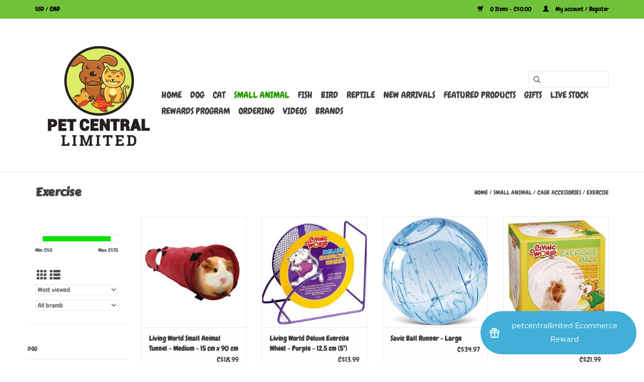

--- FILE ---
content_type: text/html;charset=utf-8
request_url: https://www.petcentralgander.com/small-animal/cage-accessories/exercise/
body_size: 13239
content:
<!DOCTYPE html>
<html lang="us">
  <head>
    <meta charset="utf-8"/>
<!-- [START] 'blocks/head.rain' -->
<!--

  (c) 2008-2026 Lightspeed Netherlands B.V.
  http://www.lightspeedhq.com
  Generated: 28-01-2026 @ 19:44:50

-->
<link rel="canonical" href="https://www.petcentralgander.com/small-animal/cage-accessories/exercise/"/>
<link rel="alternate" href="https://www.petcentralgander.com/index.rss" type="application/rss+xml" title="New products"/>
<meta name="robots" content="noodp,noydir"/>
<meta name="google-site-verification" content="q4lf5o44oV97Tg6-NV9iThch85BKqYibG9dDo639p3I"/>
<meta property="og:url" content="https://www.petcentralgander.com/small-animal/cage-accessories/exercise/?source=facebook"/>
<meta property="og:site_name" content="Pet Central Limited"/>
<meta property="og:title" content="Exercise"/>
<meta property="og:description" content="Friendly Service! Affordable healthy products for your pets. Carry me type brands and a verity of products to choose from."/>
<script>
<meta name="google-site-verification" content="q4lf5o44oV97Tg6-NV9iThch85BKqYibG9dDo639p3I" />
</script>
<!--[if lt IE 9]>
<script src="https://cdn.shoplightspeed.com/assets/html5shiv.js?2025-02-20"></script>
<![endif]-->
<!-- [END] 'blocks/head.rain' -->
    <title>Exercise - Pet Central Limited</title>
    <meta name="description" content="Friendly Service! Affordable healthy products for your pets. Carry me type brands and a verity of products to choose from." />
    <meta name="keywords" content="Exercise" />
    <meta http-equiv="X-UA-Compatible" content="IE=edge,chrome=1">
    <meta name="viewport" content="width=device-width, initial-scale=1.0">
    <meta name="apple-mobile-web-app-capable" content="yes">
    <meta name="apple-mobile-web-app-status-bar-style" content="black">
    <meta property="fb:app_id" content="966242223397117"/>


    <link rel="shortcut icon" href="https://cdn.shoplightspeed.com/shops/610776/themes/6247/assets/favicon.ico?20251129053025" type="image/x-icon" />
    <link href='//fonts.googleapis.com/css?family=Chewy:400,300,600' rel='stylesheet' type='text/css'>
    <link href='//fonts.googleapis.com/css?family=Carter%20One:400,300,600' rel='stylesheet' type='text/css'>
    <link rel="shortcut icon" href="https://cdn.shoplightspeed.com/shops/610776/themes/6247/assets/favicon.ico?20251129053025" type="image/x-icon" /> 
    <link rel="stylesheet" href="https://cdn.shoplightspeed.com/shops/610776/themes/6247/assets/bootstrap-min.css?20251129053025" />
    <link rel="stylesheet" href="https://cdn.shoplightspeed.com/shops/610776/themes/6247/assets/style.css?20251129053025" />    
    <link rel="stylesheet" href="https://cdn.shoplightspeed.com/shops/610776/themes/6247/assets/settings.css?20251129053025" />  
    <link rel="stylesheet" href="https://cdn.shoplightspeed.com/assets/gui-2-0.css?2025-02-20" />
    <link rel="stylesheet" href="https://cdn.shoplightspeed.com/assets/gui-responsive-2-0.css?2025-02-20" />   
    <link rel="stylesheet" href="https://cdn.shoplightspeed.com/shops/610776/themes/6247/assets/custom.css?20251129053025" />
    	<link rel="stylesheet" href="https://cdn.shoplightspeed.com/shops/610776/themes/6247/assets/test.css?20251129053025" />
    <script src="https://cdn.shoplightspeed.com/assets/jquery-1-9-1.js?2025-02-20"></script>
    <script src="https://cdn.shoplightspeed.com/assets/jquery-ui-1-10-1.js?2025-02-20"></script>
   
    <script type="text/javascript" src="https://cdn.shoplightspeed.com/shops/610776/themes/6247/assets/global.js?20251129053025"></script>
	<script type="text/javascript" src="https://cdn.shoplightspeed.com/shops/610776/themes/6247/assets/bootstrap-min.js?20251129053025"></script>
    <script type="text/javascript" src="https://cdn.shoplightspeed.com/shops/610776/themes/6247/assets/jcarousel.js?20251129053025"></script>
    <script type="text/javascript" src="https://cdn.shoplightspeed.com/assets/gui.js?2025-02-20"></script>
    <script type="text/javascript" src="https://cdn.shoplightspeed.com/assets/gui-responsive-2-0.js?2025-02-20"></script>
    
    <script type="text/javascript" src="https://cdn.shoplightspeed.com/shops/610776/themes/6247/assets/share42.js?20251129053025"></script> 
        
    <!--[if lt IE 9]>
    <link rel="stylesheet" href="https://cdn.shoplightspeed.com/shops/610776/themes/6247/assets/style-ie.css?20251129053025" />
    <![endif]-->
 

 </head>
  <body>
    <header>
      <div class="topnav">
        <div class="container">
                    <div class="left">
                                    <div class="currencies">
                            <a href="https://www.petcentralgander.com/session/currency/usd/"  title="usd">
                USD
              </a>
               /                             <a href="https://www.petcentralgander.com/session/currency/cad/" class="active" title="cad">
                CAD
              </a>
                                        </div>
                      </div>
                    <div class="right">
            <a href="https://www.petcentralgander.com/cart/" title="Cart" class="cart"> 
              <span class="glyphicon glyphicon-shopping-cart"></span>
              0 Items - C$0.00
            </a>
            <a href="https://www.petcentralgander.com/account/" title="My account" class="my-account">
              <span class="glyphicon glyphicon-user"></span>
                            My account / Register
                          </a>
          </div>
        </div>
      </div>
      <div class="navigation container">
        <div class="align">
          <ul class="burger">
            <img src="https://cdn.shoplightspeed.com/shops/610776/themes/6247/assets/hamburger.png?20251129053025" width="32" height="32" alt="Menu">
          </ul>

                      <div class="vertical logo">
              <a href="https://www.petcentralgander.com/" title="Pet Central Limited">
                <img src="https://cdn.shoplightspeed.com/shops/610776/themes/6247/v/682031/assets/logo.png?20251129053024" alt="Pet Central Limited" />
              </a>
            </div>
          
          <nav class="nonbounce desktop vertical">
            <form action="https://www.petcentralgander.com/search/" method="get" id="formSearch">
              <input type="text" name="q" autocomplete="off"  value=""/>
              <span onclick="$('#formSearch').submit();" title="Search" class="glyphicon glyphicon-search"></span>
            </form>
            <ul>
              <li class="item home ">
                <a class="itemLink" href="https://www.petcentralgander.com/">Home</a>
              </li>
                                          <li class="item sub">
                <a class="itemLink" href="https://www.petcentralgander.com/dog/" title="Dog">Dog</a>
                                <span class="glyphicon glyphicon-play"></span>
                <ul class="subnav">
                                    <li class="subitem">
                    <a class="subitemLink" href="https://www.petcentralgander.com/dog/treats/" title="Treats">Treats</a>
                                        <ul class="subnav">
                                            <li class="subitem">
                        <a class="subitemLink" href="https://www.petcentralgander.com/dog/treats/bakery/" title="Bakery">Bakery</a>
                      </li>
                                            <li class="subitem">
                        <a class="subitemLink" href="https://www.petcentralgander.com/dog/treats/freeze-dried/" title="Freeze-Dried">Freeze-Dried</a>
                      </li>
                                            <li class="subitem">
                        <a class="subitemLink" href="https://www.petcentralgander.com/dog/treats/bones-chews/" title="Bones &amp; Chews">Bones &amp; Chews</a>
                      </li>
                                            <li class="subitem">
                        <a class="subitemLink" href="https://www.petcentralgander.com/dog/treats/dental/" title="Dental">Dental</a>
                      </li>
                                            <li class="subitem">
                        <a class="subitemLink" href="https://www.petcentralgander.com/dog/treats/dehydrated/" title="Dehydrated">Dehydrated</a>
                      </li>
                                            <li class="subitem">
                        <a class="subitemLink" href="https://www.petcentralgander.com/dog/treats/raw/" title="Raw">Raw</a>
                      </li>
                                            <li class="subitem">
                        <a class="subitemLink" href="https://www.petcentralgander.com/dog/treats/biscuits/" title="Biscuits">Biscuits</a>
                      </li>
                                          </ul>
                                      </li>
                                    <li class="subitem">
                    <a class="subitemLink" href="https://www.petcentralgander.com/dog/dog-food/" title="Dog Food">Dog Food</a>
                                        <ul class="subnav">
                                            <li class="subitem">
                        <a class="subitemLink" href="https://www.petcentralgander.com/dog/dog-food/canned-wet-food/" title="Canned &amp; Wet Food">Canned &amp; Wet Food</a>
                      </li>
                                            <li class="subitem">
                        <a class="subitemLink" href="https://www.petcentralgander.com/dog/dog-food/dry-dog-food/" title="Dry Dog food">Dry Dog food</a>
                      </li>
                                            <li class="subitem">
                        <a class="subitemLink" href="https://www.petcentralgander.com/dog/dog-food/raw-food/" title="Raw Food">Raw Food</a>
                      </li>
                                          </ul>
                                      </li>
                                    <li class="subitem">
                    <a class="subitemLink" href="https://www.petcentralgander.com/dog/health-wellness/" title="Health &amp; Wellness">Health &amp; Wellness</a>
                                        <ul class="subnav">
                                            <li class="subitem">
                        <a class="subitemLink" href="https://www.petcentralgander.com/dog/health-wellness/digestive-health/" title="Digestive Health">Digestive Health</a>
                      </li>
                                            <li class="subitem">
                        <a class="subitemLink" href="https://www.petcentralgander.com/dog/health-wellness/dental/" title="Dental">Dental</a>
                      </li>
                                            <li class="subitem">
                        <a class="subitemLink" href="https://www.petcentralgander.com/dog/health-wellness/supplements/" title="Supplements">Supplements</a>
                      </li>
                                            <li class="subitem">
                        <a class="subitemLink" href="https://www.petcentralgander.com/dog/health-wellness/eye-ear/" title="Eye &amp; Ear">Eye &amp; Ear</a>
                      </li>
                                            <li class="subitem">
                        <a class="subitemLink" href="https://www.petcentralgander.com/dog/health-wellness/deterent/" title="Deterent">Deterent</a>
                      </li>
                                            <li class="subitem">
                        <a class="subitemLink" href="https://www.petcentralgander.com/dog/health-wellness/d-wormer/" title="D-Wormer">D-Wormer</a>
                      </li>
                                            <li class="subitem">
                        <a class="subitemLink" href="https://www.petcentralgander.com/dog/health-wellness/flea-tick/" title="Flea &amp; Tick">Flea &amp; Tick</a>
                      </li>
                                          </ul>
                                      </li>
                                    <li class="subitem">
                    <a class="subitemLink" href="https://www.petcentralgander.com/dog/crates-carriers/" title="Crates &amp; Carriers">Crates &amp; Carriers</a>
                                        <ul class="subnav">
                                            <li class="subitem">
                        <a class="subitemLink" href="https://www.petcentralgander.com/dog/crates-carriers/carrier/" title="Carrier">Carrier</a>
                      </li>
                                            <li class="subitem">
                        <a class="subitemLink" href="https://www.petcentralgander.com/dog/crates-carriers/crate/" title="Crate">Crate</a>
                      </li>
                                            <li class="subitem">
                        <a class="subitemLink" href="https://www.petcentralgander.com/dog/crates-carriers/crate-cover/" title="Crate Cover">Crate Cover</a>
                      </li>
                                          </ul>
                                      </li>
                                    <li class="subitem">
                    <a class="subitemLink" href="https://www.petcentralgander.com/dog/grooming/" title="Grooming">Grooming</a>
                                        <ul class="subnav">
                                            <li class="subitem">
                        <a class="subitemLink" href="https://www.petcentralgander.com/dog/grooming/shampoo/" title="Shampoo">Shampoo</a>
                      </li>
                                            <li class="subitem">
                        <a class="subitemLink" href="https://www.petcentralgander.com/dog/grooming/brushes-combs/" title="Brushes &amp; Combs">Brushes &amp; Combs</a>
                      </li>
                                            <li class="subitem">
                        <a class="subitemLink" href="https://www.petcentralgander.com/dog/grooming/accessories/" title="Accessories">Accessories</a>
                      </li>
                                            <li class="subitem">
                        <a class="subitemLink" href="https://www.petcentralgander.com/dog/grooming/clippers-trimmers-scissors/" title="Clippers, Trimmers &amp; Scissors">Clippers, Trimmers &amp; Scissors</a>
                      </li>
                                            <li class="subitem">
                        <a class="subitemLink" href="https://www.petcentralgander.com/dog/grooming/nail-care/" title="Nail Care">Nail Care</a>
                      </li>
                                            <li class="subitem">
                        <a class="subitemLink" href="https://www.petcentralgander.com/dog/grooming/dental/" title="Dental">Dental</a>
                      </li>
                                          </ul>
                                      </li>
                                    <li class="subitem">
                    <a class="subitemLink" href="https://www.petcentralgander.com/dog/collars-leashes/" title="Collars &amp; Leashes">Collars &amp; Leashes</a>
                                        <ul class="subnav">
                                            <li class="subitem">
                        <a class="subitemLink" href="https://www.petcentralgander.com/dog/collars-leashes/harness/" title="Harness">Harness</a>
                      </li>
                                            <li class="subitem">
                        <a class="subitemLink" href="https://www.petcentralgander.com/dog/collars-leashes/collar/" title="Collar">Collar</a>
                      </li>
                                            <li class="subitem">
                        <a class="subitemLink" href="https://www.petcentralgander.com/dog/collars-leashes/muzzle/" title="Muzzle">Muzzle</a>
                      </li>
                                            <li class="subitem">
                        <a class="subitemLink" href="https://www.petcentralgander.com/dog/collars-leashes/accessories/" title="Accessories">Accessories</a>
                      </li>
                                            <li class="subitem">
                        <a class="subitemLink" href="https://www.petcentralgander.com/dog/collars-leashes/coupler/" title="Coupler">Coupler</a>
                      </li>
                                            <li class="subitem">
                        <a class="subitemLink" href="https://www.petcentralgander.com/dog/collars-leashes/tags/" title="Tags">Tags</a>
                      </li>
                                            <li class="subitem">
                        <a class="subitemLink" href="https://www.petcentralgander.com/dog/collars-leashes/halters/" title="Halters">Halters</a>
                      </li>
                                            <li class="subitem">
                        <a class="subitemLink" href="https://www.petcentralgander.com/dog/collars-leashes/leads/" title="Leads">Leads</a>
                      </li>
                                            <li class="subitem">
                        <a class="subitemLink" href="https://www.petcentralgander.com/dog/collars-leashes/tie-outs/" title="Tie Outs">Tie Outs</a>
                      </li>
                                          </ul>
                                      </li>
                                    <li class="subitem">
                    <a class="subitemLink" href="https://www.petcentralgander.com/dog/houses-kennels-fencing/" title="Houses, Kennels &amp; Fencing">Houses, Kennels &amp; Fencing</a>
                                        <ul class="subnav">
                                            <li class="subitem">
                        <a class="subitemLink" href="https://www.petcentralgander.com/dog/houses-kennels-fencing/partition/" title="Partition">Partition</a>
                      </li>
                                          </ul>
                                      </li>
                                    <li class="subitem">
                    <a class="subitemLink" href="https://www.petcentralgander.com/dog/beds-mats/" title="Beds &amp; Mats">Beds &amp; Mats</a>
                                        <ul class="subnav">
                                            <li class="subitem">
                        <a class="subitemLink" href="https://www.petcentralgander.com/dog/beds-mats/cooling-mat/" title="Cooling Mat">Cooling Mat</a>
                      </li>
                                            <li class="subitem">
                        <a class="subitemLink" href="https://www.petcentralgander.com/dog/beds-mats/beds/" title="Beds">Beds</a>
                      </li>
                                          </ul>
                                      </li>
                                    <li class="subitem">
                    <a class="subitemLink" href="https://www.petcentralgander.com/dog/toys/" title="Toys">Toys</a>
                                        <ul class="subnav">
                                            <li class="subitem">
                        <a class="subitemLink" href="https://www.petcentralgander.com/dog/toys/plush/" title="Plush">Plush</a>
                      </li>
                                            <li class="subitem">
                        <a class="subitemLink" href="https://www.petcentralgander.com/dog/toys/latex-vinyl/" title="Latex &amp; Vinyl">Latex &amp; Vinyl</a>
                      </li>
                                            <li class="subitem">
                        <a class="subitemLink" href="https://www.petcentralgander.com/dog/toys/ball/" title="Ball">Ball</a>
                      </li>
                                            <li class="subitem">
                        <a class="subitemLink" href="https://www.petcentralgander.com/dog/toys/dental/" title="Dental">Dental</a>
                      </li>
                                            <li class="subitem">
                        <a class="subitemLink" href="https://www.petcentralgander.com/dog/toys/rope/" title="Rope">Rope</a>
                      </li>
                                            <li class="subitem">
                        <a class="subitemLink" href="https://www.petcentralgander.com/dog/toys/kong/" title="Kong">Kong</a>
                      </li>
                                            <li class="subitem">
                        <a class="subitemLink" href="https://www.petcentralgander.com/dog/toys/durable-chews/" title="Durable Chews">Durable Chews</a>
                      </li>
                                          </ul>
                                      </li>
                                    <li class="subitem">
                    <a class="subitemLink" href="https://www.petcentralgander.com/dog/bowls-feeding/" title="Bowls &amp; Feeding">Bowls &amp; Feeding</a>
                                        <ul class="subnav">
                                            <li class="subitem">
                        <a class="subitemLink" href="https://www.petcentralgander.com/dog/bowls-feeding/feeders/" title="Feeders">Feeders</a>
                      </li>
                                            <li class="subitem">
                        <a class="subitemLink" href="https://www.petcentralgander.com/dog/bowls-feeding/fountain/" title="Fountain">Fountain</a>
                      </li>
                                            <li class="subitem">
                        <a class="subitemLink" href="https://www.petcentralgander.com/dog/bowls-feeding/travel/" title="Travel">Travel</a>
                      </li>
                                            <li class="subitem">
                        <a class="subitemLink" href="https://www.petcentralgander.com/dog/bowls-feeding/crate-accessories/" title="Crate Accessories">Crate Accessories</a>
                      </li>
                                            <li class="subitem">
                        <a class="subitemLink" href="https://www.petcentralgander.com/dog/bowls-feeding/accessories/" title="Accessories">Accessories</a>
                      </li>
                                          </ul>
                                      </li>
                                    <li class="subitem">
                    <a class="subitemLink" href="https://www.petcentralgander.com/dog/training-behavior/" title="Training &amp; Behavior">Training &amp; Behavior</a>
                                        <ul class="subnav">
                                            <li class="subitem">
                        <a class="subitemLink" href="https://www.petcentralgander.com/dog/training-behavior/bark-spray/" title="Bark Spray">Bark Spray</a>
                      </li>
                                          </ul>
                                      </li>
                                    <li class="subitem">
                    <a class="subitemLink" href="https://www.petcentralgander.com/dog/waste-management/" title="Waste Management">Waste Management</a>
                                        <ul class="subnav">
                                            <li class="subitem">
                        <a class="subitemLink" href="https://www.petcentralgander.com/dog/waste-management/waste-bags/" title="Waste Bags">Waste Bags</a>
                      </li>
                                          </ul>
                                      </li>
                                    <li class="subitem">
                    <a class="subitemLink" href="https://www.petcentralgander.com/dog/apparel/" title="Apparel">Apparel</a>
                                        <ul class="subnav">
                                            <li class="subitem">
                        <a class="subitemLink" href="https://www.petcentralgander.com/dog/apparel/hoodies/" title="Hoodies">Hoodies</a>
                      </li>
                                            <li class="subitem">
                        <a class="subitemLink" href="https://www.petcentralgander.com/dog/apparel/coats/" title="Coats">Coats</a>
                      </li>
                                            <li class="subitem">
                        <a class="subitemLink" href="https://www.petcentralgander.com/dog/apparel/lifejackets/" title="Lifejackets">Lifejackets</a>
                      </li>
                                            <li class="subitem">
                        <a class="subitemLink" href="https://www.petcentralgander.com/dog/apparel/boots/" title="Boots">Boots</a>
                      </li>
                                            <li class="subitem">
                        <a class="subitemLink" href="https://www.petcentralgander.com/dog/apparel/sweaters/" title="Sweaters">Sweaters</a>
                      </li>
                                            <li class="subitem">
                        <a class="subitemLink" href="https://www.petcentralgander.com/dog/apparel/pants/" title="Pants">Pants</a>
                      </li>
                                            <li class="subitem">
                        <a class="subitemLink" href="https://www.petcentralgander.com/dog/apparel/socks/" title="Socks">Socks</a>
                      </li>
                                          </ul>
                                      </li>
                                    <li class="subitem">
                    <a class="subitemLink" href="https://www.petcentralgander.com/dog/house-training/" title="House Training">House Training</a>
                                        <ul class="subnav">
                                            <li class="subitem">
                        <a class="subitemLink" href="https://www.petcentralgander.com/dog/house-training/diapers/" title="Diapers">Diapers</a>
                      </li>
                                          </ul>
                                      </li>
                                    <li class="subitem">
                    <a class="subitemLink" href="https://www.petcentralgander.com/dog/travel-accessories/" title="Travel Accessories">Travel Accessories</a>
                                      </li>
                                    <li class="subitem">
                    <a class="subitemLink" href="https://www.petcentralgander.com/dog/stain-odor-control/" title="Stain &amp; Odor Control">Stain &amp; Odor Control</a>
                                      </li>
                                    <li class="subitem">
                    <a class="subitemLink" href="https://www.petcentralgander.com/dog/ramps-steps/" title="Ramps &amp; Steps">Ramps &amp; Steps</a>
                                      </li>
                                    <li class="subitem">
                    <a class="subitemLink" href="https://www.petcentralgander.com/dog/gates-doors/" title="Gates &amp; Doors">Gates &amp; Doors</a>
                                        <ul class="subnav">
                                            <li class="subitem">
                        <a class="subitemLink" href="https://www.petcentralgander.com/dog/gates-doors/door/" title="Door">Door</a>
                      </li>
                                          </ul>
                                      </li>
                                  </ul>
                              </li>
                            <li class="item sub">
                <a class="itemLink" href="https://www.petcentralgander.com/cat/" title="Cat">Cat</a>
                                <span class="glyphicon glyphicon-play"></span>
                <ul class="subnav">
                                    <li class="subitem">
                    <a class="subitemLink" href="https://www.petcentralgander.com/cat/litter/" title="Litter">Litter</a>
                                      </li>
                                    <li class="subitem">
                    <a class="subitemLink" href="https://www.petcentralgander.com/cat/treats/" title="Treats">Treats</a>
                                        <ul class="subnav">
                                            <li class="subitem">
                        <a class="subitemLink" href="https://www.petcentralgander.com/cat/treats/catnip/" title="Catnip">Catnip</a>
                      </li>
                                            <li class="subitem">
                        <a class="subitemLink" href="https://www.petcentralgander.com/cat/treats/freeze-dried/" title="Freeze-Dried">Freeze-Dried</a>
                      </li>
                                          </ul>
                                      </li>
                                    <li class="subitem">
                    <a class="subitemLink" href="https://www.petcentralgander.com/cat/toys/" title="Toys">Toys</a>
                                        <ul class="subnav">
                                            <li class="subitem">
                        <a class="subitemLink" href="https://www.petcentralgander.com/cat/toys/crinkle/" title="Crinkle">Crinkle</a>
                      </li>
                                            <li class="subitem">
                        <a class="subitemLink" href="https://www.petcentralgander.com/cat/toys/plush/" title="Plush">Plush</a>
                      </li>
                                            <li class="subitem">
                        <a class="subitemLink" href="https://www.petcentralgander.com/cat/toys/kong/" title="Kong">Kong</a>
                      </li>
                                          </ul>
                                      </li>
                                    <li class="subitem">
                    <a class="subitemLink" href="https://www.petcentralgander.com/cat/collars-leashes/" title="Collars &amp; Leashes">Collars &amp; Leashes</a>
                                        <ul class="subnav">
                                            <li class="subitem">
                        <a class="subitemLink" href="https://www.petcentralgander.com/cat/collars-leashes/harness/" title="Harness">Harness</a>
                      </li>
                                            <li class="subitem">
                        <a class="subitemLink" href="https://www.petcentralgander.com/cat/collars-leashes/bells/" title="Bells">Bells</a>
                      </li>
                                            <li class="subitem">
                        <a class="subitemLink" href="https://www.petcentralgander.com/cat/collars-leashes/leash/" title="Leash">Leash</a>
                      </li>
                                          </ul>
                                      </li>
                                    <li class="subitem">
                    <a class="subitemLink" href="https://www.petcentralgander.com/cat/grooming-supplies/" title="Grooming Supplies">Grooming Supplies</a>
                                        <ul class="subnav">
                                            <li class="subitem">
                        <a class="subitemLink" href="https://www.petcentralgander.com/cat/grooming-supplies/shampoo/" title="Shampoo">Shampoo</a>
                      </li>
                                            <li class="subitem">
                        <a class="subitemLink" href="https://www.petcentralgander.com/cat/grooming-supplies/accessories/" title="Accessories">Accessories</a>
                      </li>
                                          </ul>
                                      </li>
                                    <li class="subitem">
                    <a class="subitemLink" href="https://www.petcentralgander.com/cat/health-wellness/" title="Health &amp; Wellness">Health &amp; Wellness</a>
                                        <ul class="subnav">
                                            <li class="subitem">
                        <a class="subitemLink" href="https://www.petcentralgander.com/cat/health-wellness/dietary-supplement/" title="Dietary Supplement">Dietary Supplement</a>
                      </li>
                                            <li class="subitem">
                        <a class="subitemLink" href="https://www.petcentralgander.com/cat/health-wellness/flea-tick/" title="Flea&amp;Tick">Flea&amp;Tick</a>
                      </li>
                                            <li class="subitem">
                        <a class="subitemLink" href="https://www.petcentralgander.com/cat/health-wellness/digestive-health/" title="Digestive Health">Digestive Health</a>
                      </li>
                                          </ul>
                                      </li>
                                    <li class="subitem">
                    <a class="subitemLink" href="https://www.petcentralgander.com/cat/litter-pans-accessories/" title="Litter Pans &amp; Accessories">Litter Pans &amp; Accessories</a>
                                        <ul class="subnav">
                                            <li class="subitem">
                        <a class="subitemLink" href="https://www.petcentralgander.com/cat/litter-pans-accessories/litter-pan/" title="Litter Pan">Litter Pan</a>
                      </li>
                                            <li class="subitem">
                        <a class="subitemLink" href="https://www.petcentralgander.com/cat/litter-pans-accessories/toilet-trainer/" title="Toilet Trainer">Toilet Trainer</a>
                      </li>
                                            <li class="subitem">
                        <a class="subitemLink" href="https://www.petcentralgander.com/cat/litter-pans-accessories/accessories/" title="Accessories">Accessories</a>
                      </li>
                                          </ul>
                                      </li>
                                    <li class="subitem">
                    <a class="subitemLink" href="https://www.petcentralgander.com/cat/bowls-feeding/" title="Bowls &amp; Feeding">Bowls &amp; Feeding</a>
                                        <ul class="subnav">
                                            <li class="subitem">
                        <a class="subitemLink" href="https://www.petcentralgander.com/cat/bowls-feeding/fountain/" title="Fountain">Fountain</a>
                      </li>
                                            <li class="subitem">
                        <a class="subitemLink" href="https://www.petcentralgander.com/cat/bowls-feeding/feeders/" title="Feeders">Feeders</a>
                      </li>
                                          </ul>
                                      </li>
                                    <li class="subitem">
                    <a class="subitemLink" href="https://www.petcentralgander.com/cat/cat-furniture-scratching-posts/" title="Cat Furniture &amp; Scratching Posts">Cat Furniture &amp; Scratching Posts</a>
                                      </li>
                                    <li class="subitem">
                    <a class="subitemLink" href="https://www.petcentralgander.com/cat/waste-management/" title="Waste Management">Waste Management</a>
                                        <ul class="subnav">
                                            <li class="subitem">
                        <a class="subitemLink" href="https://www.petcentralgander.com/cat/waste-management/waste-bags/" title="Waste bags">Waste bags</a>
                      </li>
                                          </ul>
                                      </li>
                                    <li class="subitem">
                    <a class="subitemLink" href="https://www.petcentralgander.com/cat/food/" title="Food">Food</a>
                                        <ul class="subnav">
                                            <li class="subitem">
                        <a class="subitemLink" href="https://www.petcentralgander.com/cat/food/canned/" title="Canned">Canned</a>
                      </li>
                                            <li class="subitem">
                        <a class="subitemLink" href="https://www.petcentralgander.com/cat/food/dry/" title="Dry">Dry</a>
                      </li>
                                          </ul>
                                      </li>
                                    <li class="subitem">
                    <a class="subitemLink" href="https://www.petcentralgander.com/cat/stain-odor-control/" title="Stain &amp; Odor Control">Stain &amp; Odor Control</a>
                                      </li>
                                    <li class="subitem">
                    <a class="subitemLink" href="https://www.petcentralgander.com/cat/training-behavior/" title="Training &amp; Behavior">Training &amp; Behavior</a>
                                      </li>
                                  </ul>
                              </li>
                            <li class="item sub active">
                <a class="itemLink" href="https://www.petcentralgander.com/small-animal/" title="Small Animal">Small Animal</a>
                                <span class="glyphicon glyphicon-play"></span>
                <ul class="subnav">
                                    <li class="subitem">
                    <a class="subitemLink" href="https://www.petcentralgander.com/small-animal/litter-bedding/" title="Litter &amp; Bedding">Litter &amp; Bedding</a>
                                        <ul class="subnav">
                                            <li class="subitem">
                        <a class="subitemLink" href="https://www.petcentralgander.com/small-animal/litter-bedding/litter/" title="Litter">Litter</a>
                      </li>
                                            <li class="subitem">
                        <a class="subitemLink" href="https://www.petcentralgander.com/small-animal/litter-bedding/nesting/" title="Nesting">Nesting</a>
                      </li>
                                          </ul>
                                      </li>
                                    <li class="subitem">
                    <a class="subitemLink" href="https://www.petcentralgander.com/small-animal/cage-accessories/" title="Cage Accessories">Cage Accessories</a>
                                        <ul class="subnav">
                                            <li class="subitem">
                        <a class="subitemLink" href="https://www.petcentralgander.com/small-animal/cage-accessories/hideouts/" title="Hideouts">Hideouts</a>
                      </li>
                                            <li class="subitem">
                        <a class="subitemLink" href="https://www.petcentralgander.com/small-animal/cage-accessories/accessories/" title="Accessories">Accessories</a>
                      </li>
                                            <li class="subitem">
                        <a class="subitemLink" href="https://www.petcentralgander.com/small-animal/cage-accessories/exercise/" title="Exercise">Exercise</a>
                      </li>
                                            <li class="subitem">
                        <a class="subitemLink" href="https://www.petcentralgander.com/small-animal/cage-accessories/chinchilla/" title="Chinchilla">Chinchilla</a>
                      </li>
                                            <li class="subitem">
                        <a class="subitemLink" href="https://www.petcentralgander.com/small-animal/cage-accessories/litter-pans/" title="Litter Pans">Litter Pans</a>
                      </li>
                                            <li class="subitem">
                        <a class="subitemLink" href="https://www.petcentralgander.com/small-animal/cage-accessories/housing/" title="Housing">Housing</a>
                      </li>
                                            <li class="subitem">
                        <a class="subitemLink" href="https://www.petcentralgander.com/small-animal/cage-accessories/hamster/" title="Hamster">Hamster</a>
                      </li>
                                          </ul>
                                      </li>
                                    <li class="subitem">
                    <a class="subitemLink" href="https://www.petcentralgander.com/small-animal/bowls-feeding/" title="Bowls &amp; Feeding">Bowls &amp; Feeding</a>
                                        <ul class="subnav">
                                            <li class="subitem">
                        <a class="subitemLink" href="https://www.petcentralgander.com/small-animal/bowls-feeding/bottles/" title="Bottles">Bottles</a>
                      </li>
                                            <li class="subitem">
                        <a class="subitemLink" href="https://www.petcentralgander.com/small-animal/bowls-feeding/feeders/" title="Feeders">Feeders</a>
                      </li>
                                          </ul>
                                      </li>
                                    <li class="subitem">
                    <a class="subitemLink" href="https://www.petcentralgander.com/small-animal/small-animal-cages/" title="Small Animal Cages">Small Animal Cages</a>
                                        <ul class="subnav">
                                            <li class="subitem">
                        <a class="subitemLink" href="https://www.petcentralgander.com/small-animal/small-animal-cages/starter-kits/" title="Starter Kits">Starter Kits</a>
                      </li>
                                          </ul>
                                      </li>
                                    <li class="subitem">
                    <a class="subitemLink" href="https://www.petcentralgander.com/small-animal/treats/" title="Treats">Treats</a>
                                        <ul class="subnav">
                                            <li class="subitem">
                        <a class="subitemLink" href="https://www.petcentralgander.com/small-animal/treats/ferret/" title="Ferret">Ferret</a>
                      </li>
                                          </ul>
                                      </li>
                                    <li class="subitem">
                    <a class="subitemLink" href="https://www.petcentralgander.com/small-animal/food/" title="Food">Food</a>
                                        <ul class="subnav">
                                            <li class="subitem">
                        <a class="subitemLink" href="https://www.petcentralgander.com/small-animal/food/hay/" title="Hay">Hay</a>
                      </li>
                                            <li class="subitem">
                        <a class="subitemLink" href="https://www.petcentralgander.com/small-animal/food/hamster-gerbil/" title="Hamster &amp; Gerbil">Hamster &amp; Gerbil</a>
                      </li>
                                            <li class="subitem">
                        <a class="subitemLink" href="https://www.petcentralgander.com/small-animal/food/chinchilla/" title="Chinchilla">Chinchilla</a>
                      </li>
                                            <li class="subitem">
                        <a class="subitemLink" href="https://www.petcentralgander.com/small-animal/food/mouse-rat/" title="Mouse &amp; Rat">Mouse &amp; Rat</a>
                      </li>
                                            <li class="subitem">
                        <a class="subitemLink" href="https://www.petcentralgander.com/small-animal/food/guinea-pig/" title="Guinea Pig">Guinea Pig</a>
                      </li>
                                            <li class="subitem">
                        <a class="subitemLink" href="https://www.petcentralgander.com/small-animal/food/rabbit/" title="Rabbit">Rabbit</a>
                      </li>
                                            <li class="subitem">
                        <a class="subitemLink" href="https://www.petcentralgander.com/small-animal/food/hedgehog/" title="Hedgehog">Hedgehog</a>
                      </li>
                                          </ul>
                                      </li>
                                    <li class="subitem">
                    <a class="subitemLink" href="https://www.petcentralgander.com/small-animal/grooming/" title="Grooming">Grooming</a>
                                        <ul class="subnav">
                                            <li class="subitem">
                        <a class="subitemLink" href="https://www.petcentralgander.com/small-animal/grooming/chinchilla/" title="Chinchilla">Chinchilla</a>
                      </li>
                                            <li class="subitem">
                        <a class="subitemLink" href="https://www.petcentralgander.com/small-animal/grooming/brushes-combs/" title="Brushes &amp; Combs">Brushes &amp; Combs</a>
                      </li>
                                            <li class="subitem">
                        <a class="subitemLink" href="https://www.petcentralgander.com/small-animal/grooming/sprays-shampoos/" title="Sprays &amp; Shampoos">Sprays &amp; Shampoos</a>
                      </li>
                                          </ul>
                                      </li>
                                    <li class="subitem">
                    <a class="subitemLink" href="https://www.petcentralgander.com/small-animal/toys/" title="Toys">Toys</a>
                                        <ul class="subnav">
                                            <li class="subitem">
                        <a class="subitemLink" href="https://www.petcentralgander.com/small-animal/toys/chews/" title="Chews">Chews</a>
                      </li>
                                          </ul>
                                      </li>
                                    <li class="subitem">
                    <a class="subitemLink" href="https://www.petcentralgander.com/small-animal/travel-accessories/" title="Travel Accessories">Travel Accessories</a>
                                        <ul class="subnav">
                                            <li class="subitem">
                        <a class="subitemLink" href="https://www.petcentralgander.com/small-animal/travel-accessories/harness/" title="Harness">Harness</a>
                      </li>
                                          </ul>
                                      </li>
                                    <li class="subitem">
                    <a class="subitemLink" href="https://www.petcentralgander.com/small-animal/cleaning-maintenance/" title="Cleaning &amp; Maintenance">Cleaning &amp; Maintenance</a>
                                      </li>
                                    <li class="subitem">
                    <a class="subitemLink" href="https://www.petcentralgander.com/small-animal/health-wellness/" title="Health &amp; Wellness">Health &amp; Wellness</a>
                                      </li>
                                    <li class="subitem">
                    <a class="subitemLink" href="https://www.petcentralgander.com/small-animal/accessories/" title="Accessories">Accessories</a>
                                      </li>
                                  </ul>
                              </li>
                            <li class="item sub">
                <a class="itemLink" href="https://www.petcentralgander.com/fish/" title="Fish">Fish</a>
                                <span class="glyphicon glyphicon-play"></span>
                <ul class="subnav">
                                    <li class="subitem">
                    <a class="subitemLink" href="https://www.petcentralgander.com/fish/water-fish-care/" title="Water &amp; Fish Care">Water &amp; Fish Care</a>
                                        <ul class="subnav">
                                            <li class="subitem">
                        <a class="subitemLink" href="https://www.petcentralgander.com/fish/water-fish-care/treatment/" title="Treatment">Treatment</a>
                      </li>
                                            <li class="subitem">
                        <a class="subitemLink" href="https://www.petcentralgander.com/fish/water-fish-care/test-kit/" title="Test Kit">Test Kit</a>
                      </li>
                                            <li class="subitem">
                        <a class="subitemLink" href="https://www.petcentralgander.com/fish/water-fish-care/water-conditioner/" title="Water Conditioner">Water Conditioner</a>
                      </li>
                                            <li class="subitem">
                        <a class="subitemLink" href="https://www.petcentralgander.com/fish/water-fish-care/water-clarifier/" title="Water Clarifier">Water Clarifier</a>
                      </li>
                                            <li class="subitem">
                        <a class="subitemLink" href="https://www.petcentralgander.com/fish/water-fish-care/betta/" title="Betta">Betta</a>
                      </li>
                                            <li class="subitem">
                        <a class="subitemLink" href="https://www.petcentralgander.com/fish/water-fish-care/cleaning-tools/" title="Cleaning Tools">Cleaning Tools</a>
                      </li>
                                          </ul>
                                      </li>
                                    <li class="subitem">
                    <a class="subitemLink" href="https://www.petcentralgander.com/fish/filters-filter-media/" title="Filters &amp; Filter Media">Filters &amp; Filter Media</a>
                                        <ul class="subnav">
                                            <li class="subitem">
                        <a class="subitemLink" href="https://www.petcentralgander.com/fish/filters-filter-media/filter/" title="Filter">Filter</a>
                      </li>
                                            <li class="subitem">
                        <a class="subitemLink" href="https://www.petcentralgander.com/fish/filters-filter-media/filter-insert/" title="Filter Insert">Filter Insert</a>
                      </li>
                                          </ul>
                                      </li>
                                    <li class="subitem">
                    <a class="subitemLink" href="https://www.petcentralgander.com/fish/maintenance/" title="Maintenance">Maintenance</a>
                                        <ul class="subnav">
                                            <li class="subitem">
                        <a class="subitemLink" href="https://www.petcentralgander.com/fish/maintenance/accessories/" title="Accessories">Accessories</a>
                      </li>
                                          </ul>
                                      </li>
                                    <li class="subitem">
                    <a class="subitemLink" href="https://www.petcentralgander.com/fish/aquarium-decor/" title="Aquarium Decor">Aquarium Decor</a>
                                        <ul class="subnav">
                                            <li class="subitem">
                        <a class="subitemLink" href="https://www.petcentralgander.com/fish/aquarium-decor/aquarium-ornaments/" title="Aquarium Ornaments">Aquarium Ornaments</a>
                      </li>
                                            <li class="subitem">
                        <a class="subitemLink" href="https://www.petcentralgander.com/fish/aquarium-decor/plants/" title="Plants">Plants</a>
                      </li>
                                            <li class="subitem">
                        <a class="subitemLink" href="https://www.petcentralgander.com/fish/aquarium-decor/betta/" title="Betta">Betta</a>
                      </li>
                                            <li class="subitem">
                        <a class="subitemLink" href="https://www.petcentralgander.com/fish/aquarium-decor/stands/" title="Stands">Stands</a>
                      </li>
                                          </ul>
                                      </li>
                                    <li class="subitem">
                    <a class="subitemLink" href="https://www.petcentralgander.com/fish/aquariums-bowls/" title="Aquariums &amp; Bowls">Aquariums &amp; Bowls</a>
                                        <ul class="subnav">
                                            <li class="subitem">
                        <a class="subitemLink" href="https://www.petcentralgander.com/fish/aquariums-bowls/betta/" title="Betta">Betta</a>
                      </li>
                                            <li class="subitem">
                        <a class="subitemLink" href="https://www.petcentralgander.com/fish/aquariums-bowls/starter-kit/" title="Starter Kit">Starter Kit</a>
                      </li>
                                          </ul>
                                      </li>
                                    <li class="subitem">
                    <a class="subitemLink" href="https://www.petcentralgander.com/fish/food/" title="Food">Food</a>
                                        <ul class="subnav">
                                            <li class="subitem">
                        <a class="subitemLink" href="https://www.petcentralgander.com/fish/food/treats/" title="Treats">Treats</a>
                      </li>
                                            <li class="subitem">
                        <a class="subitemLink" href="https://www.petcentralgander.com/fish/food/betta/" title="Betta">Betta</a>
                      </li>
                                          </ul>
                                      </li>
                                    <li class="subitem">
                    <a class="subitemLink" href="https://www.petcentralgander.com/fish/air-pumps-accessories/" title="Air Pumps &amp; Accessories">Air Pumps &amp; Accessories</a>
                                        <ul class="subnav">
                                            <li class="subitem">
                        <a class="subitemLink" href="https://www.petcentralgander.com/fish/air-pumps-accessories/air-pump/" title="Air pump">Air pump</a>
                      </li>
                                            <li class="subitem">
                        <a class="subitemLink" href="https://www.petcentralgander.com/fish/air-pumps-accessories/bubblers/" title="Bubblers">Bubblers</a>
                      </li>
                                          </ul>
                                      </li>
                                    <li class="subitem">
                    <a class="subitemLink" href="https://www.petcentralgander.com/fish/heaters-accessories/" title="Heaters &amp; Accessories">Heaters &amp; Accessories</a>
                                        <ul class="subnav">
                                            <li class="subitem">
                        <a class="subitemLink" href="https://www.petcentralgander.com/fish/heaters-accessories/heater/" title="Heater">Heater</a>
                      </li>
                                          </ul>
                                      </li>
                                    <li class="subitem">
                    <a class="subitemLink" href="https://www.petcentralgander.com/fish/lighting-hoods/" title="Lighting &amp; Hoods">Lighting &amp; Hoods</a>
                                      </li>
                                    <li class="subitem">
                    <a class="subitemLink" href="https://www.petcentralgander.com/fish/accessories/" title="Accessories">Accessories</a>
                                      </li>
                                  </ul>
                              </li>
                            <li class="item sub">
                <a class="itemLink" href="https://www.petcentralgander.com/bird/" title="Bird">Bird</a>
                                <span class="glyphicon glyphicon-play"></span>
                <ul class="subnav">
                                    <li class="subitem">
                    <a class="subitemLink" href="https://www.petcentralgander.com/bird/toys/" title="Toys">Toys</a>
                                        <ul class="subnav">
                                            <li class="subitem">
                        <a class="subitemLink" href="https://www.petcentralgander.com/bird/toys/wooden/" title="Wooden">Wooden</a>
                      </li>
                                            <li class="subitem">
                        <a class="subitemLink" href="https://www.petcentralgander.com/bird/toys/plastic/" title="Plastic">Plastic</a>
                      </li>
                                          </ul>
                                      </li>
                                    <li class="subitem">
                    <a class="subitemLink" href="https://www.petcentralgander.com/bird/treats/" title="Treats">Treats</a>
                                      </li>
                                    <li class="subitem">
                    <a class="subitemLink" href="https://www.petcentralgander.com/bird/bird-food/" title="Bird Food">Bird Food</a>
                                        <ul class="subnav">
                                            <li class="subitem">
                        <a class="subitemLink" href="https://www.petcentralgander.com/bird/bird-food/finch/" title="Finch">Finch</a>
                      </li>
                                            <li class="subitem">
                        <a class="subitemLink" href="https://www.petcentralgander.com/bird/bird-food/budgie/" title="Budgie">Budgie</a>
                      </li>
                                            <li class="subitem">
                        <a class="subitemLink" href="https://www.petcentralgander.com/bird/bird-food/macaw/" title="Macaw">Macaw</a>
                      </li>
                                            <li class="subitem">
                        <a class="subitemLink" href="https://www.petcentralgander.com/bird/bird-food/parakeet/" title="Parakeet">Parakeet</a>
                      </li>
                                            <li class="subitem">
                        <a class="subitemLink" href="https://www.petcentralgander.com/bird/bird-food/parrot/" title="Parrot">Parrot</a>
                      </li>
                                          </ul>
                                      </li>
                                    <li class="subitem">
                    <a class="subitemLink" href="https://www.petcentralgander.com/bird/health-wellness/" title="Health &amp; Wellness">Health &amp; Wellness</a>
                                      </li>
                                    <li class="subitem">
                    <a class="subitemLink" href="https://www.petcentralgander.com/bird/cage-accessories/" title="Cage Accessories">Cage Accessories</a>
                                        <ul class="subnav">
                                            <li class="subitem">
                        <a class="subitemLink" href="https://www.petcentralgander.com/bird/cage-accessories/perch/" title="Perch">Perch</a>
                      </li>
                                          </ul>
                                      </li>
                                    <li class="subitem">
                    <a class="subitemLink" href="https://www.petcentralgander.com/bird/cages/" title="Cages">Cages</a>
                                        <ul class="subnav">
                                            <li class="subitem">
                        <a class="subitemLink" href="https://www.petcentralgander.com/bird/cages/cage-stands/" title="Cage Stands">Cage Stands</a>
                      </li>
                                          </ul>
                                      </li>
                                  </ul>
                              </li>
                            <li class="item sub">
                <a class="itemLink" href="https://www.petcentralgander.com/reptile/" title="Reptile">Reptile</a>
                                <span class="glyphicon glyphicon-play"></span>
                <ul class="subnav">
                                    <li class="subitem">
                    <a class="subitemLink" href="https://www.petcentralgander.com/reptile/reptile-fish-food/" title="Reptile &amp; Fish Food">Reptile &amp; Fish Food</a>
                                        <ul class="subnav">
                                            <li class="subitem">
                        <a class="subitemLink" href="https://www.petcentralgander.com/reptile/reptile-fish-food/bearded-dragon/" title="Bearded Dragon">Bearded Dragon</a>
                      </li>
                                            <li class="subitem">
                        <a class="subitemLink" href="https://www.petcentralgander.com/reptile/reptile-fish-food/cricket-food/" title="Cricket Food">Cricket Food</a>
                      </li>
                                            <li class="subitem">
                        <a class="subitemLink" href="https://www.petcentralgander.com/reptile/reptile-fish-food/gecko/" title="Gecko">Gecko</a>
                      </li>
                                            <li class="subitem">
                        <a class="subitemLink" href="https://www.petcentralgander.com/reptile/reptile-fish-food/crickets/" title="Crickets">Crickets</a>
                      </li>
                                            <li class="subitem">
                        <a class="subitemLink" href="https://www.petcentralgander.com/reptile/reptile-fish-food/shrimp/" title="Shrimp">Shrimp</a>
                      </li>
                                            <li class="subitem">
                        <a class="subitemLink" href="https://www.petcentralgander.com/reptile/reptile-fish-food/snails/" title="Snails">Snails</a>
                      </li>
                                            <li class="subitem">
                        <a class="subitemLink" href="https://www.petcentralgander.com/reptile/reptile-fish-food/freeze-dried/" title="Freeze-Dried">Freeze-Dried</a>
                      </li>
                                            <li class="subitem">
                        <a class="subitemLink" href="https://www.petcentralgander.com/reptile/reptile-fish-food/pellets/" title="Pellets">Pellets</a>
                      </li>
                                            <li class="subitem">
                        <a class="subitemLink" href="https://www.petcentralgander.com/reptile/reptile-fish-food/dry/" title="Dry">Dry</a>
                      </li>
                                            <li class="subitem">
                        <a class="subitemLink" href="https://www.petcentralgander.com/reptile/reptile-fish-food/canned/" title="Canned">Canned</a>
                      </li>
                                            <li class="subitem">
                        <a class="subitemLink" href="https://www.petcentralgander.com/reptile/reptile-fish-food/hebit-crab/" title="Hebit Crab">Hebit Crab</a>
                      </li>
                                            <li class="subitem">
                        <a class="subitemLink" href="https://www.petcentralgander.com/reptile/reptile-fish-food/live-and-frozen-feeders/" title="Live and Frozen Feeders ">Live and Frozen Feeders </a>
                      </li>
                                          </ul>
                                      </li>
                                    <li class="subitem">
                    <a class="subitemLink" href="https://www.petcentralgander.com/reptile/lighting-heating/" title="Lighting &amp; Heating">Lighting &amp; Heating</a>
                                        <ul class="subnav">
                                            <li class="subitem">
                        <a class="subitemLink" href="https://www.petcentralgander.com/reptile/lighting-heating/hygrometer/" title="Hygrometer">Hygrometer</a>
                      </li>
                                            <li class="subitem">
                        <a class="subitemLink" href="https://www.petcentralgander.com/reptile/lighting-heating/thermometer/" title="Thermometer">Thermometer</a>
                      </li>
                                            <li class="subitem">
                        <a class="subitemLink" href="https://www.petcentralgander.com/reptile/lighting-heating/accessories/" title="Accessories">Accessories</a>
                      </li>
                                            <li class="subitem">
                        <a class="subitemLink" href="https://www.petcentralgander.com/reptile/lighting-heating/bulbs/" title="Bulbs">Bulbs</a>
                      </li>
                                            <li class="subitem">
                        <a class="subitemLink" href="https://www.petcentralgander.com/reptile/lighting-heating/under-tank-heating/" title="Under Tank Heating">Under Tank Heating</a>
                      </li>
                                            <li class="subitem">
                        <a class="subitemLink" href="https://www.petcentralgander.com/reptile/lighting-heating/lamps/" title="Lamps">Lamps</a>
                      </li>
                                          </ul>
                                      </li>
                                    <li class="subitem">
                    <a class="subitemLink" href="https://www.petcentralgander.com/reptile/habitat-accessories/" title="Habitat Accessories">Habitat Accessories</a>
                                        <ul class="subnav">
                                            <li class="subitem">
                        <a class="subitemLink" href="https://www.petcentralgander.com/reptile/habitat-accessories/hoods/" title="Hoods">Hoods</a>
                      </li>
                                            <li class="subitem">
                        <a class="subitemLink" href="https://www.petcentralgander.com/reptile/habitat-accessories/rock/" title="Rock">Rock</a>
                      </li>
                                            <li class="subitem">
                        <a class="subitemLink" href="https://www.petcentralgander.com/reptile/habitat-accessories/feeders/" title="Feeders">Feeders</a>
                      </li>
                                            <li class="subitem">
                        <a class="subitemLink" href="https://www.petcentralgander.com/reptile/habitat-accessories/bowls/" title="Bowls">Bowls</a>
                      </li>
                                            <li class="subitem">
                        <a class="subitemLink" href="https://www.petcentralgander.com/reptile/habitat-accessories/accessories/" title="Accessories">Accessories</a>
                      </li>
                                            <li class="subitem">
                        <a class="subitemLink" href="https://www.petcentralgander.com/reptile/habitat-accessories/hermit-crab/" title="Hermit Crab">Hermit Crab</a>
                      </li>
                                            <li class="subitem">
                        <a class="subitemLink" href="https://www.petcentralgander.com/reptile/habitat-accessories/cricket-care/" title="Cricket Care">Cricket Care</a>
                      </li>
                                          </ul>
                                      </li>
                                    <li class="subitem">
                    <a class="subitemLink" href="https://www.petcentralgander.com/reptile/habitat/" title="Habitat">Habitat</a>
                                        <ul class="subnav">
                                            <li class="subitem">
                        <a class="subitemLink" href="https://www.petcentralgander.com/reptile/habitat/terrariums/" title="Terrariums">Terrariums</a>
                      </li>
                                            <li class="subitem">
                        <a class="subitemLink" href="https://www.petcentralgander.com/reptile/habitat/reptile-habitats/" title="Reptile  Habitat&#039;s">Reptile  Habitat&#039;s</a>
                      </li>
                                          </ul>
                                      </li>
                                    <li class="subitem">
                    <a class="subitemLink" href="https://www.petcentralgander.com/reptile/habitat-decor/" title="Habitat Decor">Habitat Decor</a>
                                        <ul class="subnav">
                                            <li class="subitem">
                        <a class="subitemLink" href="https://www.petcentralgander.com/reptile/habitat-decor/plants/" title="Plants">Plants</a>
                      </li>
                                            <li class="subitem">
                        <a class="subitemLink" href="https://www.petcentralgander.com/reptile/habitat-decor/cave/" title="Cave">Cave</a>
                      </li>
                                            <li class="subitem">
                        <a class="subitemLink" href="https://www.petcentralgander.com/reptile/habitat-decor/fountain/" title="Fountain">Fountain</a>
                      </li>
                                            <li class="subitem">
                        <a class="subitemLink" href="https://www.petcentralgander.com/reptile/habitat-decor/caves/" title="Caves">Caves</a>
                      </li>
                                            <li class="subitem">
                        <a class="subitemLink" href="https://www.petcentralgander.com/reptile/habitat-decor/accessories/" title="Accessories">Accessories</a>
                      </li>
                                          </ul>
                                      </li>
                                    <li class="subitem">
                    <a class="subitemLink" href="https://www.petcentralgander.com/reptile/health-wellness/" title="Health &amp; Wellness">Health &amp; Wellness</a>
                                        <ul class="subnav">
                                            <li class="subitem">
                        <a class="subitemLink" href="https://www.petcentralgander.com/reptile/health-wellness/water-conditioner/" title="Water Conditioner">Water Conditioner</a>
                      </li>
                                            <li class="subitem">
                        <a class="subitemLink" href="https://www.petcentralgander.com/reptile/health-wellness/vitamins-minerals/" title="Vitamins  &amp; Minerals">Vitamins  &amp; Minerals</a>
                      </li>
                                          </ul>
                                      </li>
                                    <li class="subitem">
                    <a class="subitemLink" href="https://www.petcentralgander.com/reptile/substrate/" title="Substrate">Substrate</a>
                                        <ul class="subnav">
                                            <li class="subitem">
                        <a class="subitemLink" href="https://www.petcentralgander.com/reptile/substrate/soil/" title="Soil">Soil</a>
                      </li>
                                            <li class="subitem">
                        <a class="subitemLink" href="https://www.petcentralgander.com/reptile/substrate/sand/" title="Sand">Sand</a>
                      </li>
                                            <li class="subitem">
                        <a class="subitemLink" href="https://www.petcentralgander.com/reptile/substrate/moss/" title="Moss">Moss</a>
                      </li>
                                            <li class="subitem">
                        <a class="subitemLink" href="https://www.petcentralgander.com/reptile/substrate/mats/" title="Mats">Mats</a>
                      </li>
                                          </ul>
                                      </li>
                                  </ul>
                              </li>
                            <li class="item sub">
                <a class="itemLink" href="https://www.petcentralgander.com/new-arrivals/" title="New Arrivals">New Arrivals</a>
                                <span class="glyphicon glyphicon-play"></span>
                <ul class="subnav">
                                    <li class="subitem">
                    <a class="subitemLink" href="https://www.petcentralgander.com/new-arrivals/fish/" title="Fish">Fish</a>
                                      </li>
                                    <li class="subitem">
                    <a class="subitemLink" href="https://www.petcentralgander.com/new-arrivals/reptiles/" title="Reptiles">Reptiles</a>
                                      </li>
                                    <li class="subitem">
                    <a class="subitemLink" href="https://www.petcentralgander.com/new-arrivals/hamsters/" title="Hamsters">Hamsters</a>
                                      </li>
                                    <li class="subitem">
                    <a class="subitemLink" href="https://www.petcentralgander.com/new-arrivals/rats/" title="Rats">Rats</a>
                                      </li>
                                    <li class="subitem">
                    <a class="subitemLink" href="https://www.petcentralgander.com/new-arrivals/gerbils/" title="Gerbils">Gerbils</a>
                                      </li>
                                    <li class="subitem">
                    <a class="subitemLink" href="https://www.petcentralgander.com/new-arrivals/rabbits/" title="Rabbits">Rabbits</a>
                                      </li>
                                    <li class="subitem">
                    <a class="subitemLink" href="https://www.petcentralgander.com/new-arrivals/birds/" title="Birds">Birds</a>
                                      </li>
                                    <li class="subitem">
                    <a class="subitemLink" href="https://www.petcentralgander.com/new-arrivals/chinchilla/" title="Chinchilla">Chinchilla</a>
                                      </li>
                                    <li class="subitem">
                    <a class="subitemLink" href="https://www.petcentralgander.com/new-arrivals/ferrets/" title="Ferrets">Ferrets</a>
                                      </li>
                                    <li class="subitem">
                    <a class="subitemLink" href="https://www.petcentralgander.com/new-arrivals/guinea-pigs/" title="Guinea Pigs">Guinea Pigs</a>
                                      </li>
                                  </ul>
                              </li>
                            <li class="item">
                <a class="itemLink" href="https://www.petcentralgander.com/featured-products/" title="Featured Products">Featured Products</a>
                              </li>
                            <li class="item">
                <a class="itemLink" href="https://www.petcentralgander.com/gifts/" title="Gifts">Gifts</a>
                              </li>
                            <li class="item sub">
                <a class="itemLink" href="https://www.petcentralgander.com/live-stock/" title="Live Stock">Live Stock</a>
                                <span class="glyphicon glyphicon-play"></span>
                <ul class="subnav">
                                    <li class="subitem">
                    <a class="subitemLink" href="https://www.petcentralgander.com/live-stock/live-stock-feed/" title="Live Stock Feed">Live Stock Feed</a>
                                      </li>
                                    <li class="subitem">
                    <a class="subitemLink" href="https://www.petcentralgander.com/live-stock/supplies/" title="Supplies">Supplies</a>
                                      </li>
                                  </ul>
                              </li>
                            <li class="item">
                <a class="itemLink" href="https://www.petcentralgander.com/rewards-program/" title="Rewards Program ">Rewards Program </a>
                              </li>
                            <li class="item">
                <a class="itemLink" href="https://www.petcentralgander.com/ordering/" title="ORDERING">ORDERING</a>
                              </li>
                            <li class="item">
                <a class="itemLink" href="https://www.petcentralgander.com/videos/" title="Videos">Videos</a>
                              </li>
                                                                      <li class="footerbrands item"><a class="itemLink" href="https://www.petcentralgander.com/brands/" title="Brands">Brands</a></li>
                                                      </ul>
            <span class="glyphicon glyphicon-remove"></span>  
          </nav>
        </div>
      </div>
    </header>
    
    <div class="wrapper">
      <div class="container content">
                <div class="page-title row">
  <div class="col-sm-6 col-md-6">
    <h1>Exercise</h1>
  </div>
  <div class="col-sm-6 col-md-6 breadcrumbs text-right">
    <a href="https://www.petcentralgander.com/" title="Home">Home</a>
    
        / <a href="https://www.petcentralgander.com/small-animal/">Small Animal</a>
        / <a href="https://www.petcentralgander.com/small-animal/cage-accessories/">Cage Accessories</a>
        / <a href="https://www.petcentralgander.com/small-animal/cage-accessories/exercise/">Exercise</a>
      </div>  
  </div>
<div class="products row">
  <div class="col-md-2 sidebar ">
    <div class="row sort">
      <form action="https://www.petcentralgander.com/small-animal/cage-accessories/exercise/" method="get" id="filter_form" class="col-xs-12 col-sm-12">
        <input type="hidden" name="mode" value="grid" id="filter_form_mode" />
        <input type="hidden" name="limit" value="24" id="filter_form_limit" />
        <input type="hidden" name="sort" value="popular" id="filter_form_sort" />
        <input type="hidden" name="max" value="35" id="filter_form_max" />
        <input type="hidden" name="min" value="0" id="filter_form_min" />
        
        <div class="price-filter">
          <div class="sidebar-filter-slider">
            <div id="collection-filter-price"></div>
          </div>
          <div class="price-filter-range clear">
            <div class="min">Min: C$<span>0</span></div>
            <div class="max">Max: C$<span>35</span></div>
          </div>
        </div>
          <div class="modes hidden-xs hidden-sm">
          <a href="?mode=grid"><i class="glyphicon glyphicon-th"></i></a>
          <a href="?mode=list"><i class="glyphicon glyphicon-th-list"></i></a>
          </div>  
        <select name="sort" onchange="$('#formSortModeLimit').submit();">
                    <option value="default">Default</option>
                    <option value="popular" selected="selected">Most viewed</option>
                    <option value="newest">Newest products</option>
                    <option value="lowest">Lowest price</option>
                    <option value="highest">Highest price</option>
                    <option value="asc">Name ascending</option>
                    <option value="desc">Name descending</option>
                  </select>        
                <select name="brand">
                    <option value="0" selected="selected">All brands</option>
                    <option value="649867">Prevue Hendryx</option>
                    <option value="1819218">riga</option>
                    <option value="1819080">savic</option>
                  </select>
                
                
      </form>
    </div>
   <div class="row">
	<ul>
      <li class="item"><span class="arrow"></span><a href="https://www.petcentralgander.com/dog/" class="itemLink" title="Dog">Dog </a>
        </li>
      <li class="item"><span class="arrow"></span><a href="https://www.petcentralgander.com/cat/" class="itemLink" title="Cat">Cat </a>
        </li>
      <li class="item"><span class="arrow"></span><a href="https://www.petcentralgander.com/small-animal/" class="itemLink active" title="Small Animal">Small Animal </a>
        <ul class="subnav">
            <li class="subitem"><span class="arrow "></span><a href="https://www.petcentralgander.com/small-animal/litter-bedding/" class="subitemLink" title="Litter &amp; Bedding">Litter &amp; Bedding </a>
              </li>
            <li class="subitem"><span class="arrow "></span><a href="https://www.petcentralgander.com/small-animal/cage-accessories/" class="subitemLink active" title="Cage Accessories">Cage Accessories </a>
                <ul class="subnav">
                    <li class="subitem"><span class="arrow "></span><a href="https://www.petcentralgander.com/small-animal/cage-accessories/hideouts/" class="subitemLink" title="Hideouts">Hideouts </a></li>
                    <li class="subitem"><span class="arrow "></span><a href="https://www.petcentralgander.com/small-animal/cage-accessories/accessories/" class="subitemLink" title="Accessories">Accessories </a></li>
                    <li class="subitem"><span class="arrow "></span><a href="https://www.petcentralgander.com/small-animal/cage-accessories/exercise/" class="subitemLink active" title="Exercise">Exercise </a></li>
                    <li class="subitem"><span class="arrow "></span><a href="https://www.petcentralgander.com/small-animal/cage-accessories/chinchilla/" class="subitemLink" title="Chinchilla">Chinchilla </a></li>
                    <li class="subitem"><span class="arrow "></span><a href="https://www.petcentralgander.com/small-animal/cage-accessories/litter-pans/" class="subitemLink" title="Litter Pans">Litter Pans </a></li>
                    <li class="subitem"><span class="arrow "></span><a href="https://www.petcentralgander.com/small-animal/cage-accessories/housing/" class="subitemLink" title="Housing">Housing </a></li>
                    <li class="subitem"><span class="arrow "></span><a href="https://www.petcentralgander.com/small-animal/cage-accessories/hamster/" class="subitemLink" title="Hamster">Hamster </a></li>
                  </ul>
              </li>
            <li class="subitem"><span class="arrow "></span><a href="https://www.petcentralgander.com/small-animal/bowls-feeding/" class="subitemLink" title="Bowls &amp; Feeding">Bowls &amp; Feeding </a>
              </li>
            <li class="subitem"><span class="arrow "></span><a href="https://www.petcentralgander.com/small-animal/small-animal-cages/" class="subitemLink" title="Small Animal Cages">Small Animal Cages </a>
              </li>
            <li class="subitem"><span class="arrow "></span><a href="https://www.petcentralgander.com/small-animal/treats/" class="subitemLink" title="Treats">Treats </a>
              </li>
            <li class="subitem"><span class="arrow "></span><a href="https://www.petcentralgander.com/small-animal/food/" class="subitemLink" title="Food">Food </a>
              </li>
            <li class="subitem"><span class="arrow "></span><a href="https://www.petcentralgander.com/small-animal/grooming/" class="subitemLink" title="Grooming">Grooming </a>
              </li>
            <li class="subitem"><span class="arrow "></span><a href="https://www.petcentralgander.com/small-animal/toys/" class="subitemLink" title="Toys">Toys </a>
              </li>
            <li class="subitem"><span class="arrow "></span><a href="https://www.petcentralgander.com/small-animal/travel-accessories/" class="subitemLink" title="Travel Accessories">Travel Accessories </a>
              </li>
            <li class="subitem"><span class="arrow "></span><a href="https://www.petcentralgander.com/small-animal/cleaning-maintenance/" class="subitemLink" title="Cleaning &amp; Maintenance">Cleaning &amp; Maintenance </a>
              </li>
            <li class="subitem"><span class="arrow "></span><a href="https://www.petcentralgander.com/small-animal/health-wellness/" class="subitemLink" title="Health &amp; Wellness">Health &amp; Wellness </a>
              </li>
            <li class="subitem"><span class="arrow "></span><a href="https://www.petcentralgander.com/small-animal/accessories/" class="subitemLink" title="Accessories">Accessories </a>
              </li>
          </ul>
        </li>
      <li class="item"><span class="arrow"></span><a href="https://www.petcentralgander.com/fish/" class="itemLink" title="Fish">Fish </a>
        </li>
      <li class="item"><span class="arrow"></span><a href="https://www.petcentralgander.com/bird/" class="itemLink" title="Bird">Bird </a>
        </li>
      <li class="item"><span class="arrow"></span><a href="https://www.petcentralgander.com/reptile/" class="itemLink" title="Reptile">Reptile </a>
        </li>
      <li class="item"><span class="arrow"></span><a href="https://www.petcentralgander.com/new-arrivals/" class="itemLink" title="New Arrivals">New Arrivals</a>
        </li>
      <li class="item"><span class="arrow"></span><a href="https://www.petcentralgander.com/featured-products/" class="itemLink" title="Featured Products">Featured Products </a>
        </li>
      <li class="item"><span class="arrow"></span><a href="https://www.petcentralgander.com/gifts/" class="itemLink" title="Gifts">Gifts </a>
        </li>
      <li class="item"><span class="arrow"></span><a href="https://www.petcentralgander.com/live-stock/" class="itemLink" title="Live Stock">Live Stock </a>
        </li>
      <li class="item"><span class="arrow"></span><a href="https://www.petcentralgander.com/rewards-program/" class="itemLink" title="Rewards Program ">Rewards Program </a>
        </li>
      <li class="item"><span class="arrow"></span><a href="https://www.petcentralgander.com/ordering/" class="itemLink" title="ORDERING">ORDERING</a>
        </li>
      <li class="item"><span class="arrow"></span><a href="https://www.petcentralgander.com/videos/" class="itemLink" title="Videos">Videos </a>
        </li>
    </ul>
</div>
     </div>
  <div class="col-sm-12 col-md-10">
        <div class="product col-xs-6 col-sm-3 col-md-3">
  <div class="image-wrap">
    <a href="https://www.petcentralgander.com/living-world-small-animal-tunnel-medium-15-cm-x-90.html" title="Living World Small Animal Tunnel - Medium - 15 cm x 90 cm L">
      
           
                  <img src="https://cdn.shoplightspeed.com/shops/610776/files/46778088/262x276x1/living-world-small-animal-tunnel-medium-15-cm-x-90.jpg" width="262" height="276" alt="Living World Small Animal Tunnel - Medium - 15 cm x 90 cm L" title="Living World Small Animal Tunnel - Medium - 15 cm x 90 cm L" />
                </a>
    
    <div class="description text-center">
      <a href="https://www.petcentralgander.com/living-world-small-animal-tunnel-medium-15-cm-x-90.html" title="Living World Small Animal Tunnel - Medium - 15 cm x 90 cm L">
                <div class="text">
                    Living World Small Animal Tunnel - Medium - 15 cm x 90 cm L
                  </div>
      </a>
      <a href="https://www.petcentralgander.com/cart/add/84510557/" class="cart">Add to cart</a>
    </div>
  </div>
  
  <div class="info">
    <a href="https://www.petcentralgander.com/living-world-small-animal-tunnel-medium-15-cm-x-90.html" title="Living World Small Animal Tunnel - Medium - 15 cm x 90 cm L" class="title">
        Living World Small Animal Tunnel - Medium - 15 cm x 90 cm L     </a>
    
    <div class="left">
      
     
    </div>
        <div class="right">
     C$18.99           </div>    

       
   

     </div>
</div>



        <div class="product col-xs-6 col-sm-3 col-md-3">
  <div class="image-wrap">
    <a href="https://www.petcentralgander.com/living-world-living-world-deluxe-exercise-wheel-pu.html" title="Living World Deluxe Exercise Wheel - Purple - 12.5 cm (5&quot;)">
      
           
                  <img src="https://cdn.shoplightspeed.com/shops/610776/files/4302243/262x276x1/living-world-deluxe-exercise-wheel-purple-125-cm-5.jpg" width="262" height="276" alt="Living World Deluxe Exercise Wheel - Purple - 12.5 cm (5&quot;)" title="Living World Deluxe Exercise Wheel - Purple - 12.5 cm (5&quot;)" />
                </a>
    
    <div class="description text-center">
      <a href="https://www.petcentralgander.com/living-world-living-world-deluxe-exercise-wheel-pu.html" title="Living World Deluxe Exercise Wheel - Purple - 12.5 cm (5&quot;)">
                <div class="text">
                    Living World Deluxe Exercise Wheel - Purple - 12.5 cm (5&quot;)
                  </div>
      </a>
      <a href="https://www.petcentralgander.com/cart/add/14117254/" class="cart">Add to cart</a>
    </div>
  </div>
  
  <div class="info">
    <a href="https://www.petcentralgander.com/living-world-living-world-deluxe-exercise-wheel-pu.html" title="Living World Deluxe Exercise Wheel - Purple - 12.5 cm (5&quot;)" class="title">
        Living World Deluxe Exercise Wheel - Purple - 12.5 cm (5&quot;)     </a>
    
    <div class="left">
      
     
    </div>
        <div class="right">
     C$13.99           </div>    

       
   

     </div>
</div>


<div class="clearfix visible-xs"></div>

        <div class="product col-xs-6 col-sm-3 col-md-3">
  <div class="image-wrap">
    <a href="https://www.petcentralgander.com/savic-runner-large.html" title="savic Savic Ball Runner - Large">
      
           
                  <img src="https://cdn.shoplightspeed.com/shops/610776/files/30824095/262x276x1/savic-savic-ball-runner-large.jpg" width="262" height="276" alt="savic Savic Ball Runner - Large" title="savic Savic Ball Runner - Large" />
                </a>
    
    <div class="description text-center">
      <a href="https://www.petcentralgander.com/savic-runner-large.html" title="savic Savic Ball Runner - Large">
                <div class="text">
                    savic Savic Ball Runner - Large
                  </div>
      </a>
      <a href="https://www.petcentralgander.com/cart/add/61708739/" class="cart">Add to cart</a>
    </div>
  </div>
  
  <div class="info">
    <a href="https://www.petcentralgander.com/savic-runner-large.html" title="savic Savic Ball Runner - Large" class="title">
        Savic Ball Runner - Large     </a>
    
    <div class="left">
      
     
    </div>
        <div class="right">
     C$34.97           </div>    

       
   

     </div>
</div>



        <div class="product col-xs-6 col-sm-3 col-md-3">
  <div class="image-wrap">
    <a href="https://www.petcentralgander.com/living-world-living-world-exercise-ball-with-stand.html" title="Living World Exercise Ball with Stand - Medium">
      
           
                  <img src="https://cdn.shoplightspeed.com/shops/610776/files/5426863/262x276x1/living-world-exercise-ball-with-stand-medium.jpg" width="262" height="276" alt="Living World Exercise Ball with Stand - Medium" title="Living World Exercise Ball with Stand - Medium" />
                </a>
    
    <div class="description text-center">
      <a href="https://www.petcentralgander.com/living-world-living-world-exercise-ball-with-stand.html" title="Living World Exercise Ball with Stand - Medium">
                <div class="text">
                    Living World Exercise Ball with Stand - Medium
                  </div>
      </a>
      <a href="https://www.petcentralgander.com/cart/add/16709066/" class="cart">Add to cart</a>
    </div>
  </div>
  
  <div class="info">
    <a href="https://www.petcentralgander.com/living-world-living-world-exercise-ball-with-stand.html" title="Living World Exercise Ball with Stand - Medium" class="title">
        Living World Exercise Ball with Stand - Medium     </a>
    
    <div class="left">
      
     
    </div>
        <div class="right">
     C$21.99           </div>    

       
   

     </div>
</div>


<div class="clearfix"></div>

        <div class="product col-xs-6 col-sm-3 col-md-3">
  <div class="image-wrap">
    <a href="https://www.petcentralgander.com/living-world-living-world-playground-see-saw-17-x.html" title="Living World Playground See-Saw">
      
           
                  <img src="https://cdn.shoplightspeed.com/shops/610776/files/29291658/262x276x1/living-world-playground-see-saw.jpg" width="262" height="276" alt="Living World Playground See-Saw" title="Living World Playground See-Saw" />
                </a>
    
    <div class="description text-center">
      <a href="https://www.petcentralgander.com/living-world-living-world-playground-see-saw-17-x.html" title="Living World Playground See-Saw">
                <div class="text">
                    Living World Playground See-Saw
                  </div>
      </a>
      <a href="https://www.petcentralgander.com/cart/add/12020976/" class="cart">Add to cart</a>
    </div>
  </div>
  
  <div class="info">
    <a href="https://www.petcentralgander.com/living-world-living-world-playground-see-saw-17-x.html" title="Living World Playground See-Saw" class="title">
        Living World Playground See-Saw     </a>
    
    <div class="left">
      
     
    </div>
        <div class="right">
     C$15.58           </div>    

       
   

     </div>
</div>



        <div class="product col-xs-6 col-sm-3 col-md-3">
  <div class="image-wrap">
    <a href="https://www.petcentralgander.com/living-world-living-world-playground-swing.html" title="Living World Playground Swing">
      
           
                  <img src="https://cdn.shoplightspeed.com/shops/610776/files/29291557/262x276x1/living-world-playground-swing.jpg" width="262" height="276" alt="Living World Playground Swing" title="Living World Playground Swing" />
                </a>
    
    <div class="description text-center">
      <a href="https://www.petcentralgander.com/living-world-living-world-playground-swing.html" title="Living World Playground Swing">
                <div class="text">
                    Living World Playground Swing
                  </div>
      </a>
      <a href="https://www.petcentralgander.com/cart/add/12020975/" class="cart">Add to cart</a>
    </div>
  </div>
  
  <div class="info">
    <a href="https://www.petcentralgander.com/living-world-living-world-playground-swing.html" title="Living World Playground Swing" class="title">
        Living World Playground Swing     </a>
    
    <div class="left">
      
     
    </div>
        <div class="right">
     C$13.07           </div>    

       
   

     </div>
</div>


<div class="clearfix visible-xs"></div>

        <div class="product col-xs-6 col-sm-3 col-md-3">
  <div class="image-wrap">
    <a href="https://www.petcentralgander.com/copy-of-savic-wheel-rolly-with-support-giant.html" title="riga Riga Metal Hamster Wheel with Stand 13cm dia.">
      
           
                  <img src="https://cdn.shoplightspeed.com/shops/610776/files/68841252/262x276x1/riga-riga-metal-hamster-wheel-with-stand-13cm-dia.jpg" width="262" height="276" alt="riga Riga Metal Hamster Wheel with Stand 13cm dia." title="riga Riga Metal Hamster Wheel with Stand 13cm dia." />
                </a>
    
    <div class="description text-center">
      <a href="https://www.petcentralgander.com/copy-of-savic-wheel-rolly-with-support-giant.html" title="riga Riga Metal Hamster Wheel with Stand 13cm dia.">
                <div class="text">
                    riga Riga Metal Hamster Wheel with Stand 13cm dia.
                  </div>
      </a>
      <a href="https://www.petcentralgander.com/cart/add/111138701/" class="cart">Add to cart</a>
    </div>
  </div>
  
  <div class="info">
    <a href="https://www.petcentralgander.com/copy-of-savic-wheel-rolly-with-support-giant.html" title="riga Riga Metal Hamster Wheel with Stand 13cm dia." class="title">
        Riga Metal Hamster Wheel with Stand 13cm dia.     </a>
    
    <div class="left">
      
     
    </div>
        <div class="right">
     C$19.99           </div>    

       
   

     </div>
</div>



        <div class="product col-xs-6 col-sm-3 col-md-3">
  <div class="image-wrap">
    <a href="https://www.petcentralgander.com/prevue-hendryx-e-z-roller-exercise-wheel-45.html" title="Prevue Hendryx Prevue Hendryx E-Z Roller Exercise Wheel - 4.5&quot;">
      
           
                  <img src="https://cdn.shoplightspeed.com/shops/610776/files/54390467/262x276x1/prevue-hendryx-prevue-hendryx-e-z-roller-exercise.jpg" width="262" height="276" alt="Prevue Hendryx Prevue Hendryx E-Z Roller Exercise Wheel - 4.5&quot;" title="Prevue Hendryx Prevue Hendryx E-Z Roller Exercise Wheel - 4.5&quot;" />
                </a>
    
    <div class="description text-center">
      <a href="https://www.petcentralgander.com/prevue-hendryx-e-z-roller-exercise-wheel-45.html" title="Prevue Hendryx Prevue Hendryx E-Z Roller Exercise Wheel - 4.5&quot;">
                <div class="text">
                    Prevue Hendryx Prevue Hendryx E-Z Roller Exercise Wheel - 4.5&quot;
                  </div>
      </a>
      <a href="https://www.petcentralgander.com/cart/add/94450643/" class="cart">Add to cart</a>
    </div>
  </div>
  
  <div class="info">
    <a href="https://www.petcentralgander.com/prevue-hendryx-e-z-roller-exercise-wheel-45.html" title="Prevue Hendryx Prevue Hendryx E-Z Roller Exercise Wheel - 4.5&quot;" class="title">
        Prevue Hendryx E-Z Roller Exercise Wheel - 4.5&quot;     </a>
    
    <div class="left">
      
     
    </div>
        <div class="right">
     C$12.99           </div>    

       
   

     </div>
</div>


<div class="clearfix"></div>

        <div class="product col-xs-6 col-sm-3 col-md-3">
  <div class="image-wrap">
    <a href="https://www.petcentralgander.com/prevue-hendryx-e-z-roller-exercise-wheel-8.html" title="Prevue Hendryx Prevue Hendryx E-Z Roller Exercise Wheel - 8&quot;">
      
           
                  <img src="https://cdn.shoplightspeed.com/shops/610776/files/54390416/262x276x1/prevue-hendryx-prevue-hendryx-e-z-roller-exercise.jpg" width="262" height="276" alt="Prevue Hendryx Prevue Hendryx E-Z Roller Exercise Wheel - 8&quot;" title="Prevue Hendryx Prevue Hendryx E-Z Roller Exercise Wheel - 8&quot;" />
                </a>
    
    <div class="description text-center">
      <a href="https://www.petcentralgander.com/prevue-hendryx-e-z-roller-exercise-wheel-8.html" title="Prevue Hendryx Prevue Hendryx E-Z Roller Exercise Wheel - 8&quot;">
                <div class="text">
                    Prevue Hendryx Prevue Hendryx E-Z Roller Exercise Wheel - 8&quot;
                  </div>
      </a>
      <a href="https://www.petcentralgander.com/cart/add/94450593/" class="cart">Add to cart</a>
    </div>
  </div>
  
  <div class="info">
    <a href="https://www.petcentralgander.com/prevue-hendryx-e-z-roller-exercise-wheel-8.html" title="Prevue Hendryx Prevue Hendryx E-Z Roller Exercise Wheel - 8&quot;" class="title">
        Prevue Hendryx E-Z Roller Exercise Wheel - 8&quot;     </a>
    
    <div class="left">
      
     
    </div>
        <div class="right">
     C$23.99           </div>    

       
   

     </div>
</div>



        <div class="product col-xs-6 col-sm-3 col-md-3">
  <div class="image-wrap">
    <a href="https://www.petcentralgander.com/living-world-living-world-deluxe-exercise-wheel-bl.html" title="Living World Deluxe Exercise Wheel - Blue - 22.5 cm (9&quot;)">
      
           
                  <img src="https://cdn.shoplightspeed.com/shops/610776/files/27011161/262x276x1/living-world-deluxe-exercise-wheel-blue-225-cm-9.jpg" width="262" height="276" alt="Living World Deluxe Exercise Wheel - Blue - 22.5 cm (9&quot;)" title="Living World Deluxe Exercise Wheel - Blue - 22.5 cm (9&quot;)" />
                </a>
    
    <div class="description text-center">
      <a href="https://www.petcentralgander.com/living-world-living-world-deluxe-exercise-wheel-bl.html" title="Living World Deluxe Exercise Wheel - Blue - 22.5 cm (9&quot;)">
                <div class="text">
                    Living World Deluxe Exercise Wheel - Blue - 22.5 cm (9&quot;)
                  </div>
      </a>
      <a href="https://www.petcentralgander.com/cart/add/13534583/" class="cart">Add to cart</a>
    </div>
  </div>
  
  <div class="info">
    <a href="https://www.petcentralgander.com/living-world-living-world-deluxe-exercise-wheel-bl.html" title="Living World Deluxe Exercise Wheel - Blue - 22.5 cm (9&quot;)" class="title">
        Living World Deluxe Exercise Wheel - Blue - 22.5 cm (9&quot;)     </a>
    
    <div class="left">
      
     
    </div>
        <div class="right">
     C$27.99           </div>    

       
   

     </div>
</div>


<div class="clearfix visible-xs"></div>

        <div class="product col-xs-6 col-sm-3 col-md-3">
  <div class="image-wrap">
    <a href="https://www.petcentralgander.com/living-world-living-world-deluxe-exercise-wheel-gr.html" title="Living World Deluxe Exercise Wheel - Green - 17.5 cm">
      
           
                  <img src="https://cdn.shoplightspeed.com/shops/610776/files/4302098/262x276x1/living-world-deluxe-exercise-wheel-green-175-cm.jpg" width="262" height="276" alt="Living World Deluxe Exercise Wheel - Green - 17.5 cm" title="Living World Deluxe Exercise Wheel - Green - 17.5 cm" />
                </a>
    
    <div class="description text-center">
      <a href="https://www.petcentralgander.com/living-world-living-world-deluxe-exercise-wheel-gr.html" title="Living World Deluxe Exercise Wheel - Green - 17.5 cm">
                <div class="text">
                    Living World Deluxe Exercise Wheel - Green - 17.5 cm
                  </div>
      </a>
      <a href="https://www.petcentralgander.com/cart/add/12949023/" class="cart">Add to cart</a>
    </div>
  </div>
  
  <div class="info">
    <a href="https://www.petcentralgander.com/living-world-living-world-deluxe-exercise-wheel-gr.html" title="Living World Deluxe Exercise Wheel - Green - 17.5 cm" class="title">
        Living World Deluxe Exercise Wheel - Green - 17.5 cm     </a>
    
    <div class="left">
      
     
    </div>
        <div class="right">
     C$18.99           </div>    

       
   

     </div>
</div>



     
      
  </div>
</div>


<script type="text/javascript">
  $(function(){
    $('#filter_form input, #filter_form select').change(function(){
      $(this).closest('form').submit();
    });
    
    $("#collection-filter-price").slider({
      range: true,
      min: 0,
      max: 35,
      values: [0, 35],
      step: 1,
      slide: function( event, ui){
    $('.sidebar-filter-range .min span').html(ui.values[0]);
    $('.sidebar-filter-range .max span').html(ui.values[1]);
    
    $('#filter_form_min').val(ui.values[0]);
    $('#filter_form_max').val(ui.values[1]);
  },
    stop: function(event, ui){
    $('#filter_form').submit();
  }
    });
  });
</script>      </div>
      
      <footer>
        <hr class="full-width" />
        <div class="container">
          <div class="social row">
                        <div class="newsletter col-xs-12 col-sm-7 col-md-7">
              <span class="title">Sign up for our newsletter:</span>
              <form id="formNewsletter" action="https://www.petcentralgander.com/account/newsletter/" method="post">
                <input type="hidden" name="key" value="2f2d8e209350b2b140398036ac6d61f4" />
                <input type="text" name="email" id="formNewsletterEmail" value="" placeholder="E-mail"/>
                <a class="btn glyphicon glyphicon-send" href="#" onclick="$('#formNewsletter').submit(); return false;" title="Subscribe" ><span>Subscribe</span></a>
              </form>
            </div>
            
                        <div class="social-media col-xs-12 col-md-12  col-sm-5 col-md-5 text-right">
              <div class="inline-block relative">
                <a href="https://www.facebook.com/petcentrallimited" class="social-icon facebook" target="_blank"></a>                                <a href="www.petcentralgander.com" class="social-icon google" target="_blank"></a>                                                                <a href="https://www.instagram.com/petcentral_limited/?hl=en" class="social-icon instagram" target="_blank" title="Instagram Pet Central Limited"></a>                
                              </div>
            </div>
                      </div>
          <hr class="full-width" />
          <div class="links row">
            <div class="col-xs-12 col-sm-3 col-md-3">
                <label class="footercollapse" for="_1">
                  <strong>Customer service</strong>
                  <span class="glyphicon glyphicon-chevron-down hidden-sm hidden-md hidden-lg"></span></label>
                    <input class="footercollapse_input hidden-md hidden-lg hidden-sm" id="_1" type="checkbox">
                    <div class="list">
  
                  <ul class="no-underline no-list-style">
                                                <li><a href="https://www.petcentralgander.com/service/customer-loyalty-program/" title="Customer Loyalty Program" >Customer Loyalty Program</a>
                        </li>
                                                <li><a href="https://www.petcentralgander.com/service/meet/" title="Pet Central Limited&#039;s Owners" >Pet Central Limited&#039;s Owners</a>
                        </li>
                                                <li><a href="https://www.petcentralgander.com/service/about/" title="About us &amp; Operation Hours" >About us &amp; Operation Hours</a>
                        </li>
                                                <li><a href="https://www.petcentralgander.com/service/pet-adoption/" title="Pet Adoption " >Pet Adoption </a>
                        </li>
                                                <li><a href="https://www.petcentralgander.com/service/general-terms-conditions/" title="General terms &amp; conditions" >General terms &amp; conditions</a>
                        </li>
                                                <li><a href="https://www.petcentralgander.com/service/disclaimer/" title="Disclaimer" >Disclaimer</a>
                        </li>
                                                <li><a href="https://www.petcentralgander.com/service/privacy-policy/" title="Privacy policy" >Privacy policy</a>
                        </li>
                                                <li><a href="https://www.petcentralgander.com/service/payment-methods/" title="Payment methods" >Payment methods</a>
                        </li>
                                                <li><a href="https://www.petcentralgander.com/service/shipping-returns/" title="Shipping &amp; Return Policy" >Shipping &amp; Return Policy</a>
                        </li>
                                                <li><a href="https://www.petcentralgander.com/service/" title="Customer Support" >Customer Support</a>
                        </li>
                                                <li><a href="https://www.petcentralgander.com/sitemap/" title="Sitemap" >Sitemap</a>
                        </li>
                                                <li><a href="https://www.petcentralgander.com/service/price-match-policy/" title="Price Match Policy" >Price Match Policy</a>
                        </li>
                                                <li><a href="https://www.petcentralgander.com/service/pre-order/" title="Pre-Order Policy" >Pre-Order Policy</a>
                        </li>
                                                <li><a href="https://www.petcentralgander.com/service/store-pictures/" title="Store Pictures" >Store Pictures</a>
                        </li>
                                                <li><a href="https://www.petcentralgander.com/service/tour-of-the-inside/" title="Tour of the Store" >Tour of the Store</a>
                        </li>
                                            </ul>
                  </div> 
             
            </div>     
       
            
            <div class="col-xs-12 col-sm-3 col-md-3">
          <label class="footercollapse" for="_2">
                  <strong>Products</strong>
                  <span class="glyphicon glyphicon-chevron-down hidden-sm hidden-md hidden-lg"></span></label>
                    <input class="footercollapse_input hidden-md hidden-lg hidden-sm" id="_2" type="checkbox">
                    <div class="list">
              <ul>
                <li><a href="https://www.petcentralgander.com/collection/" title="All products">All products</a></li>
                <li><a href="https://www.petcentralgander.com/collection/?sort=newest" title="New products">New products</a></li>
                <li><a href="https://www.petcentralgander.com/collection/offers/" title="Offers">Offers</a></li>
                <li><a href="https://www.petcentralgander.com/brands/" title="Brands">Brands</a></li>                <li><a href="https://www.petcentralgander.com/tags/" title="Tags">Tags</a></li>                <li><a href="https://www.petcentralgander.com/index.rss" title="RSS feed">RSS feed</a></li>
              </ul>
            </div>
            </div>
            
            <div class="col-xs-12 col-sm-3 col-md-3">
              <label class="footercollapse" for="_3">
                  <strong>
                                My account
                              </strong>
                  <span class="glyphicon glyphicon-chevron-down hidden-sm hidden-md hidden-lg"></span></label>
                    <input class="footercollapse_input hidden-md hidden-lg hidden-sm" id="_3" type="checkbox">
                    <div class="list">
            
           
              <ul>
                                <li><a href="https://www.petcentralgander.com/account/" title="Register">Register</a></li>
                                <li><a href="https://www.petcentralgander.com/account/orders/" title="My orders">My orders</a></li>
                                <li><a href="https://www.petcentralgander.com/account/tickets/" title="My tickets">My tickets</a></li>
                                <li><a href="https://www.petcentralgander.com/account/wishlist/" title="My wishlist">My wishlist</a></li>
                              </ul>
            </div>
            </div>
            <div class="col-xs-12 col-sm-3 col-md-3">
                 <label class="footercollapse" for="_4">
                  <strong> IMPORTANT CUSTOMER INFO </strong>
                  <span class="glyphicon glyphicon-chevron-down hidden-sm hidden-md hidden-lg"></span></label>
                    <input class="footercollapse_input hidden-md hidden-lg hidden-sm" id="_4" type="checkbox">
                    <div class="list">
              
              
              
              <span class="contact-description">We are working our very best to update our inventory daily. Please call us to confirm inventory for you. </span>                            <div class="contact">
                <span class="glyphicon glyphicon-earphone"></span>
                (709) 256-3930
              </div>
                                          <div class="contact">
                <span class="glyphicon glyphicon-envelope"></span>
                <a href="/cdn-cgi/l/email-protection#[base64]" title="Email"><span class="__cf_email__" data-cfemail="067663726563687274676a466973726a69696d2865696b">[email&#160;protected]</span> OR Message us on facebook!  WE HAVE MOVED 253 Airport Blvd     Next to Tim Horton's and BMO Bank </a>
              </div>
                            </div>
              
                                                      </div>
          </div>
          <hr class="full-width" />
        </div>
        <div class="copyright-payment">
          <div class="container">
            <div class="row">
              <div class="copyright col-md-6">
                © Copyright 2026 Pet Central Limited 
                                - Powered by
                                <a href="http://www.lightspeedhq.com" title="Lightspeed" target="_blank">Lightspeed</a>
                                                              </div>
              <div class="payments col-md-6 text-right">
                                <a href="https://www.petcentralgander.com/service/payment-methods/" title="Payment methods">
                  <img src="https://cdn.shoplightspeed.com/assets/icon-payment-creditcard.png?2025-02-20" alt="Credit Card" />
                </a>
                              </div>
            </div>
          </div>
        </div>
      </footer>
    </div>
    <!-- [START] 'blocks/body.rain' -->
<script data-cfasync="false" src="/cdn-cgi/scripts/5c5dd728/cloudflare-static/email-decode.min.js"></script><script>
(function () {
  var s = document.createElement('script');
  s.type = 'text/javascript';
  s.async = true;
  s.src = 'https://www.petcentralgander.com/services/stats/pageview.js';
  ( document.getElementsByTagName('head')[0] || document.getElementsByTagName('body')[0] ).appendChild(s);
})();
</script>
<script>
var html =
    '<div class="kangaroo-container" style="display: none">' +
    '<div class="wrapper">' +
    '<div class="arrow arrow-top"></div>' +
    '<div class="kangaroo-inner">' +
    '<div class="kangaroo-controls">' +
    '<a class="hide">x</a>' +
    "</div>" +
    '<div class="kangaroo-items">' +
    '<div class="message points item"></div>' +
    "</div>" +
    "</div>" +
    '<div class="arrow kangaroo-arrow"></div>' +
    "</div>" +
    "</div>" +
    '<div class="kangaroo-widget" style="display: none">' +
    '<div class="kangaroo-wrapper">' +
    '<div class="points">' +
    '<h3 class="amount"></h3>' +
    "</div>" +
    '<div class="name-box">' +
    '<div class="arrow">' +
    '<h3 class="icon"></h3>' +
    "</div>" +
    '<span class="name"></span>' +
    "</div>" +
    '<br style="clear:both">' +
    "</div>" +
    "</div>" +
    '<div class="kangaroo-welcome-overlay" style="display: none">' +
    '<div class="kangaroo-welcome-modal">' +
    "</div>" +
    "</div>";

var script_version = "2.0.2";
var kangarooDiv = document.createElement("div");
kangarooDiv.innerHTML = html;
document.body.insertBefore(kangarooDiv, document.body.firstChild);

var KangarooApps = KangarooApps || {};
var productList = [];
KangarooApps.Loyalties = KangarooApps.Loyalties || {};

let kgrLSUrl = new URL(window.location.href);
var params = new URLSearchParams(kgrLSUrl.search.slice(1));
params.append("format", "json");

var currentPageUrl = window.location.href.split("?")[0];
if (currentPageUrl.slice(-1) === "#") {
    currentPageUrl = currentPageUrl.slice(0, -1);
}

if(currentPageUrl.includes("checkouts")) {
    currentPageUrl = kgrLSUrl.origin;
}

var currentPageDataApi = currentPageUrl + "?" + params;
var request = new XMLHttpRequest();
request.open("GET", currentPageDataApi, true);

request.onload = function () {
    var data = JSON.parse(this.response);

    if (request.status >= 200 && request.status < 400) {
        if (
            typeof data.shop !== "undefined" &&
            typeof data.shop.id !== "undefined"
        ) {
            if (typeof data.shop.theme_id !== "undefined") {
                KangarooApps.Loyalties.shop = {
                    storeId: data.shop.id,
                    themeId: data.shop.theme_id,
                };
            } else {
                KangarooApps.Loyalties.shop = {
                    storeId: data.shop.id,
                };
            }
        }
        if (
            typeof data.page !== "undefined" &&
            typeof data.page.account !== "undefined" &&
            typeof data.page.account.id !== "undefined" &&
            data.page.account.id
        ) {
            KangarooApps.Loyalties.customer = {
                id: data.page.account.id,
            };
            if (typeof data.page.account.metafields !== "undefined") {
                let tokenExist = false;
                data.page.account.metafields.forEach(function (element) {
                    if (element["key"] === "kangaroo_token") {
                      tokenExist = true;
                      $.ajaxSetup({
                        beforeSend: function (xhr) {
                          xhr.setRequestHeader("authorization", element["value"]);
                        },
                      });
                    }
                });
                if (!tokenExist) {
                    reloadKangarooToken();
                }
            }
        }

        if (
            typeof data.product !== "undefined" &&
            typeof data.product.id !== "undefined" &&
            data.product.id
        ) {

            KangarooApps.Loyalties.product = {
                id: data.product.id,
                product: formatProductInfo(data),
            };
            if (typeof data.product.vid !== "undefined" && data.product.vid) {
                KangarooApps.Loyalties.product.variant_id = data.product.vid;
            }
        }
        if (
            typeof data.page !== "undefined" &&
            typeof data.page.cart !== "undefined" &&
            data.page.cart
        ) {
            if (data.page.cart.total.price > 0) {
                data.page.cart.products.forEach(function (products) {
                    let product_id = products.id;
                    let variant_id = products.vid;
                    let price = products.price.price_excl;
                    let price_incl = products.price.price_incl;
                    let quantity = products.quantity;
                    let product = {
                      product_id: product_id,
                      variant_id: variant_id,
                      price: price,
                      price_incl: price_incl,
                      quantity: quantity,
                    };
                    productList.push(product);
                });
                var discount = 0;
                var discount_incl = 0;
                if (
                    typeof data.cart !== "undefined" &&
                    data.cart &&
                    typeof data.cart.discount !== "undefined" &&
                    data.cart.discount
                ) {
                    discount = data.cart.discount.price.price_excl;
                    discount_incl = data.cart.discount.price.price_incl;
                }
                KangarooApps.Loyalties.checkout = {
                    total: data.page.cart.total.price,
                    cart: data.page.cart.quote_id,
                    productList: productList,
                    discount: discount,
                    discount_incl: discount_incl,
                };
            }
        }
    }

    var jsFileElement = document.createElement("script");
    jsFileElement.setAttribute("src", "https://integrations.kangarooapis.com/lightSpeedEcom/initJS?shop=610776");
    document.head.appendChild(jsFileElement);

    var cssElement = document.createElement("link");
    cssElement.setAttribute("rel", "stylesheet");
    cssElement.setAttribute("type", "text/css");
    cssElement.setAttribute("href", "https://integrations.kangarooapis.com/lightSpeedEcom/initCSS?shop=610776");
    let last_child = document.head.lastChild;
    document.head.insertBefore(cssElement, last_child);
};

request.send();

function reloadKangarooToken() {
    let timeout = 4000;
    let reload = true;
    setInterval(function () {
        if (reload) {
            let request = new XMLHttpRequest();
            request.open("GET", currentPageDataApi, true);

            request.onload = function () {
                var data = JSON.parse(this.response);

                if (request.status >= 200 && request.status < 400) {
                    if (
                      typeof data.page !== "undefined" &&
                      typeof data.page.account !== "undefined" &&
                      typeof data.page.account.id !== "undefined" &&
                      data.page.account.id
                    ) {
                      if (typeof data.page.account.metafields !== "undefined") {
                        data.page.account.metafields.forEach(function (element) {
                          if (element["key"] === "kangaroo_token") {
                            reload = false;
                            $.ajaxSetup({
                              beforeSend: function (xhr) {
                                xhr.setRequestHeader("authorization", element["value"]);
                              },
                            });
                          }
                        });
                      }
                    }
                }
            };
            request.send();
        }
        timeout += 2000;
    }, timeout);
}

function formatProductInfo(data) {
    let variantsInfo = formatVariantsInfo(data);

    let categories = (typeof data.product.categories === 'undefined') ? false : data.product.categories;
    let categoryIds = [];
    if (categories !== false) {
        Object.values(categories).forEach(item => {
            categoryIds.push({
                'id': (typeof item.id === 'undefined') ? 0 : item.id,
            });
        });
    }

    return {
        'title': (typeof data.product.title === 'undefined') ? '' : data.product.title.replace(/<[^>]+>/g, ''),
        'price': (typeof data.product.price === 'undefined') ? '' : data.product.price,
        'vid': (typeof data.product.vid === 'undefined') ? null : data.product.vid,
        'variants': variantsInfo,
        'categories': categoryIds
    }
}

function formatVariantsInfo(data) {
    let variants = (typeof data.product.variants === 'undefined') ? false : data.product.variants;
    let variantsInfo = [];
    if (variants !== false) {
        Object.values(variants).forEach(item => {
            variantsInfo.push({
                'title': (typeof item.title === 'undefined') ? '' : item.title.replace(/<[^>]+>/g, ''),
                'price': (typeof item.price === 'undefined') ? 0 : item.price,
                'id': (typeof item.id === 'undefined') ? 0 : item.id,
            });
        });
    } else {
        variantsInfo = false;
    }

    return variantsInfo;
}

(function () {
    $("#gui-form").submit(function () {
        let psw = $("#gui-form-password").val();
        let account = $("#gui-form-email").val();
        let krgTokenUrl = "https://integrations.kangarooapis.com/lightSpeedEcom/token";
        $.ajax({
            url: krgTokenUrl,
            type: "POST",
            dataType: "json",
            data: {
                storeId: KangarooApps.Loyalties.shop.storeId,
                email: account,
                password: psw,
            },
        });
    });
})();
</script>
<!-- [END] 'blocks/body.rain' -->
      <script>(function(){function c(){var b=a.contentDocument||a.contentWindow.document;if(b){var d=b.createElement('script');d.innerHTML="window.__CF$cv$params={r:'9c52fc9c4d43983d',t:'MTc2OTYyOTQ5MC4wMDAwMDA='};var a=document.createElement('script');a.nonce='';a.src='/cdn-cgi/challenge-platform/scripts/jsd/main.js';document.getElementsByTagName('head')[0].appendChild(a);";b.getElementsByTagName('head')[0].appendChild(d)}}if(document.body){var a=document.createElement('iframe');a.height=1;a.width=1;a.style.position='absolute';a.style.top=0;a.style.left=0;a.style.border='none';a.style.visibility='hidden';document.body.appendChild(a);if('loading'!==document.readyState)c();else if(window.addEventListener)document.addEventListener('DOMContentLoaded',c);else{var e=document.onreadystatechange||function(){};document.onreadystatechange=function(b){e(b);'loading'!==document.readyState&&(document.onreadystatechange=e,c())}}}})();</script><script defer src="https://static.cloudflareinsights.com/beacon.min.js/vcd15cbe7772f49c399c6a5babf22c1241717689176015" integrity="sha512-ZpsOmlRQV6y907TI0dKBHq9Md29nnaEIPlkf84rnaERnq6zvWvPUqr2ft8M1aS28oN72PdrCzSjY4U6VaAw1EQ==" data-cf-beacon='{"rayId":"9c52fc9c4d43983d","version":"2025.9.1","serverTiming":{"name":{"cfExtPri":true,"cfEdge":true,"cfOrigin":true,"cfL4":true,"cfSpeedBrain":true,"cfCacheStatus":true}},"token":"8247b6569c994ee1a1084456a4403cc9","b":1}' crossorigin="anonymous"></script>
</body>
</html>

--- FILE ---
content_type: text/javascript;charset=utf-8
request_url: https://www.petcentralgander.com/services/stats/pageview.js
body_size: -436
content:
// SEOshop 28-01-2026 19:44:51